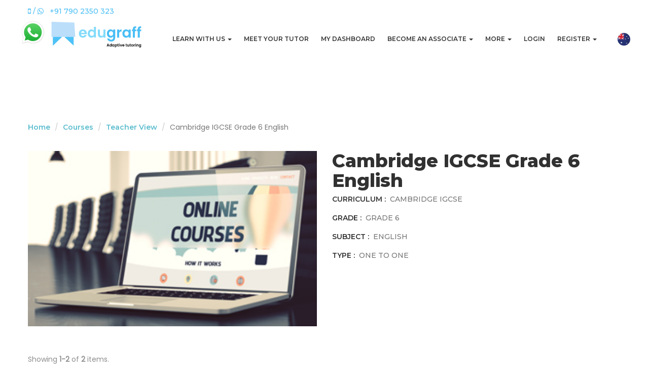

--- FILE ---
content_type: text/html; charset=UTF-8
request_url: https://edugraff.com/cambridge-igcse/grade-6-english?teacherID=NTJjNTE4OTM5MTg1NGM5M2U4YTBlMTMyNmU1NmMxNGY%3D
body_size: 36767
content:

<!DOCTYPE html>
<html lang="en-US">
<head>
<!-- Google Analytics -->
<script async src="https://www.googletagmanager.com/gtag/js?id=UA-142835350-1"></script>
<script>
window.dataLayer = window.dataLayer || [];
function gtag(){dataLayer.push(arguments);}
gtag('js', new Date());
gtag('config', 'UA-142835350-1');
</script>

<!-- Google tag (gtag.js) -->
<script async src="https://www.googletagmanager.com/gtag/js?id=G-NHHEJ3M1BZ"></script>
<script>
  window.dataLayer = window.dataLayer || [];
  function gtag(){dataLayer.push(arguments);}
  gtag('js', new Date());

  gtag('config', 'G-NHHEJ3M1BZ');
</script>
<!-- End Google Analytics --><!-- Google Tag Manager -->
<script>
(function(w,d,s,l,i){w[l]=w[l]||[];w[l].push({'gtm.start':
new Date().getTime(),event:'gtm.js'});var f=d.getElementsByTagName(s)[0],
j=d.createElement(s),dl=l!='dataLayer'?'&l='+l:'';j.async=true;j.src=
'https://www.googletagmanager.com/gtm.js?id='+i+dl;f.parentNode.insertBefore(j,f);
})(window,document,'script','dataLayer','GTM-M3DNXCS');
</script><!-- End Google Tag Manager -->	 
<meta charset="UTF-8" />
<meta http-equiv="X-UA-Compatible" content="IE=edge">
<meta name="viewport" content="width=device-width, initial-scale=1">
<meta name="csrf-param" content="_csrf">
<meta name="csrf-token" content="bmrR6wgniUwxEnSCItiBT_Cg98PgLMISKXqfhpI0de4NPafTUUjvdHwhOPJKtvhihtqxh4V4hlldOOfK2EM-gA==">
<title>Cambridge IGCSE Grade 6 English</title>
<meta name="robots" content="index,follow">
<meta name="og:title" content="Cambridge IGCSE Grade 6 English">
<meta name="og:type" content="website">
<meta name="og:url" content="https://edugraff.com/cambridge-igcse/grade-6-english?teacherID=NTJjNTE4OTM5MTg1NGM5M2U4YTBlMTMyNmU1NmMxNGY%3D">
<link href="https://edugraff.com/cambridge-igcse/grade-6-english" rel="canonical">
<link href="/assets/73b9d88d37721b169ea55fb723dcc526/css/bootstrap.css" rel="stylesheet">
<link href="/assets/fad835e7c4d52ea3e47e014a8257ad8c/css/star-rating.min.css" rel="stylesheet">
<link href="/assets/fad835e7c4d52ea3e47e014a8257ad8c/themes/krajee-svg/theme.min.css" rel="stylesheet">
<link href="/assets/6c08083669ef1f3edaa716650f1735ae/css/kv-widgets.min.css" rel="stylesheet">
<link href="/assets/4b29019ceca1ae3738387305b804d828/css/font-awesome.css" rel="stylesheet">
<link href="https://fonts.googleapis.com/css?family=Montserrat:300,400,500,600,700,800" rel="stylesheet">
<link href="https://fonts.googleapis.com/css?family=Poppins:300,400" rel="stylesheet">
<link href="/themes/cultura/css/material-design-iconic-font.min.css" rel="stylesheet">
<link href="/themes/cultura/css/slick.min.css" rel="stylesheet">
<link href="/themes/cultura/css/swiper.min.css" rel="stylesheet">
<link href="/themes/cultura/css/style.css" rel="stylesheet">
<link href="/themes/cultura/css/responsive.css" rel="stylesheet">
<link href="/themes/cultura/css/custom.css" rel="stylesheet">
<link href="/themes/cultura/css/blog.css" rel="stylesheet">
<link href="/themes/cultura/css/lh-slider.css" rel="stylesheet">
<link href="/themes/cultura/css/self-demo.css" rel="stylesheet">
<link href="/themes/cultura/css/progressbar.css" rel="stylesheet">
<link href="/themes/cultura/css/venobox.css" rel="stylesheet">
<link href="/themes/cultura/css/custom-animate.css" rel="stylesheet">
<script>window.rating_f1580512 = {"readonly":true,"showClear":false,"showCaption":true,"size":"sm","starCaptions":function(val){return 4+' Vote';},"language":"en","theme":"krajee-svg"};

window.rating_40135720 = {"readonly":true,"showClear":false,"showCaption":true,"size":"sm","starCaptions":function(val){return 19+' Vote';},"language":"en","theme":"krajee-svg"};
</script></head>
<body>
        <!-- Google Tag Manager (noscript) -->
<noscript>
<iframe src="https://www.googletagmanager.com/ns.html?id=GTM-M3DNXCS"
height="0" width="0" style="display:none;visibility:hidden"></iframe>
</noscript>
<!-- End Google Tag Manager (noscript) -->        <!-- Wrapper Start -->
		    <div class="wrapper">
				<!--  Content Starts -->
		     		 	
 	<!--  Header Starts -->
 		        <!-- Header Section Start -->
        <header class="main-header">
                <div class="container">
                    <div class="row">
                        <div class="col-xs-12">
                             <!-- Home address before header -->
                                <div class=" mr-auto float-left teacher-profile">
                                	<ul>
	                               		 	                               			<a href="tel:+91 790 2350 323" class="weight500 logo-blue"><i aria-hidden="true" class="fa fa-mobile"></i> / <i aria-hidden="true" class="fa fa-whatsapp"></i> &nbsp; +91 790 2350 323 </a>
	                               		 	                               	</ul>
                                </div>
                        </div>
                    </div>
                    <!-- /.row -->
                </div>
                <!-- /.container -->
            <div id="active-sticky" class="navgation-bar">
                <div class="container">
                    <div class="row">
                        <div class="col-xs-12 no-padding">
                        		

<div class="navbar-brand mr-auto float-left no-padding mp-5"><a href="https://wa.me/917902350323" target="_blank"><img alt="" src="/themes/cultura/img/socialIcons/whatsapp.png" width="50px" /></a></div>
								<div class="navbar-brand logo mr-auto float-left no-padding">
	                                   			<a href="/"><img src="/themes/cultura/img/logo.svg" alt="Cultura" /></a>
	                                		</div>
                                <!-- Static navbar -->
                                <nav class="mainmenu">
                                	<div class="navbar-header">
                                        <button type="button" class="navbar-toggle" data-toggle="collapse" data-target="#navbar">
                                            <span class="icon-bar"></span>
                                            <span class="icon-bar"></span>
                                            <span class="icon-bar"></span>
                                        </button>
                                    </div>
	                                 <div id="navbar" class="navbar-collapse collapse no-padding nav-hover  mob-ie-nav">
	                                		 <ul class="nav navbar-nav navbar-right">
	                                		 	<li><a href="/auth/user/login">Login</a></li>
	                                    		<li class="dropdown">
													<a class="dropdown-toggle" href="#" data-toggle="dropdown" aria-expanded="true">Register <span class="caret"></span></a>
	                                    			<ul id="" class="dropdown-menu">
														<li><a href="/auth/user/signup">Student</a></li>
														<li><a href="/auth/user/signup?flag=1">Teacher</a></li>
													</ul>
												</li>
		                                    	<li>
		                                    	<!-- <span>Choose another country &nbsp</span> -->
		                                    													<a class="margin-left" href="https://edugraff.com.au" title="Switch To Australia "><img src="/themes/cultura/img/australia.png" class="country-icon" /></a>														                                    	</li>
	                                    	</ul>
	                                		
                                    	<ul id="navbar" class="nav navbar-nav navbar-right nav"><li class="dropdown"><a class="dropdown-toggle" href="#" data-toggle="dropdown">Learn with us <span class="caret"></span></a><ul id="w1" class="dropdown-menu"><li><a class="dropdown-toggle" href="/subjects" tabindex="-1">Subjects</a></li>
<li><a class="dropdown-toggle" href="/course" tabindex="-1">Courses</a></li>
<li><a href="/resources" tabindex="-1">Resources</a></li>
<li><a href="/small-group-sessions" tabindex="-1">Small Group Sessions</a></li></ul></li>
<li><a class="dropdown-toggle" href="/meet-your-tutor">Meet Your Tutor</a></li>
<li><a href="/my-dashboard">My Dashboard</a></li>
<li class="dropdown"><a class="dropdown-toggle" href="#" data-toggle="dropdown">Become An Associate <span class="caret"></span></a><ul id="w2" class="dropdown-menu"><li><a class="dropdown-toggle" href="/become-a-tutor" tabindex="-1">Become a tutor</a></li>
<li><a href="/become-a-partner" tabindex="-1">Become a partner</a></li></ul></li>
<li class="dropdown"><a class="dropdown-toggle" href="#" data-toggle="dropdown">More <span class="caret"></span></a><ul id="w3" class="dropdown-menu"><li><a href="/how-edugraff-works" tabindex="-1">How it works</a></li>
<li><a class="dropdown-toggle" href="/price-enquiry" tabindex="-1">Pricing</a></li>
<li><a href="/faq" tabindex="-1">FAQ</a></li>
<li><a href="/why-whiteboard" tabindex="-1">Why Edugraff whiteboard</a></li>
<li><a class="dropdown-toggle" href="/contact" tabindex="-1">Contact us</a></li>
<li><a class="dropdown-toggle" href="/blog" tabindex="-1">Blogs</a></li></ul></li></ul>                                    </div>
                                    <!--/.nav-collapse -->
                                </nav>
                        </div>
                    </div>
                    <!-- /.row -->
                </div>
                <!-- /.container -->
            </div>
        </header>
        <!-- Header Section End -->	<!--  Header Ends -->
	
	<!--  Content Starts -->
	<div class="section-padding">
	 	<div id="w4">

</div>
<!-- Profile Section Start -->
<section class="profile-area white-bg">
   <div class="container">
   	 <nav aria-label="breadcrumb">
         <div class="row mb-20">
	<div class="col-md-6">
		<ol class="breadcrumb"><li><a href="/">Home</a></li>
<li><a href="/course">Courses</a></li>
<li><a href="/teacher/meenu-adlakha">Teacher View</a></li>
<li class="active">Cambridge IGCSE Grade 6 English</li>
</ol>	</div>
</div>      </nav>
      <div class="row">
         <div class="col-xs-12 col-sm-6 col-md-6 mobi-mb-30">
            <div class="profile-image mb-50 pt-15 text-center">
            								<img src="/themes/cultura/img/course/course.jpg" alt="Cambridge IGCSE Grade 6 English" class="course-image view-course-img"/>
		                       </div>
         </div>
         <div class="col-xs-12 col-sm-6 col-md-6">
            <div class="profile-info pt-15">
               <h1 class="text-capitalize">
                               Cambridge IGCSE Grade 6 English                               </h1>
               <div class="contact-info">
                  <ul>
                     <li>
                        <h5 class="text-capital"><span>Curriculum : <l class="teacher-profile-contact-info"> &nbsp;Cambridge IGCSE</l></span></h5>
                     </li>
                     <li>
                        <h5 class="text-capital"><span>Grade  :<l class="teacher-profile-contact-info"> &nbsp;Grade 6</l></span> </h5>
                     </li>
                     <li>
                        <h5 class="text-capital"><span>Subject :<l class="teacher-profile-contact-info"> &nbsp;English</l></span></h5>
                     </li>
                     <li>
                        <h5 class="text-capital"><span>Type :<l class="teacher-profile-contact-info"> &nbsp;One To One</l></span></h5>
                     </li>
                 	                  </ul>
               </div>
            </div>
         </div>
      </div>
       <div class ="row">
      <div class="col-xs-12 col-sm-6 col-md-12">
          	         </div>
      </div>
      <div class ="row">
      <div class="col-xs-12 col-sm-6 col-md-12">
          	         </div>
      </div>
      <div class ="row">
      <div class="col-xs-12 col-sm-6 col-md-12">
          	         </div>
      </div>
      <!-- /.row -->
 			    <div class="row">
                 	<div class="col-xs-12">
                        <div class="tab-content">
                            <div class="tab-pane fade in active" id="grid-view">
                            	<div class="row course-grid-list">
                					<div id="w0" class="list-view"><div class="summary col-sm-12">Showing <b>1-2</b> of <b>2</b> items.</div>
<div class="col-xs-12 col-sm-6 col-md-3 mb-50" data-key="350">   <div class="rt-member style2 white-bg grid-content card-body text-center">
	        						<a href="/teacher/meenu-adlakha?courseID=YTU5N2U1MDUwMmY1ZmY2OGUzZTI1YjkxMTQyMDVkNGE%3D"><img src="/themes/cultura/img/people/7.png"  class="img-102 img-shadow margin-left-right-auto teacher-image" /></a></h4>
		    		   	<h4 class="theme-color mb-5"><a href="/teacher/meenu-adlakha?courseID=YTU5N2U1MDUwMmY1ZmY2OGUzZTI1YjkxMTQyMDVkNGE%3D">Meenu Adlakha</a></h4>
	                              <p> Average Rating  </p><input type="text" id="1637" class="rating-loading" name="rating_211637" value="4.13" data-krajee-rating="rating_f1580512">	                     <p class="mb-30">I am a self-motivated ind...</p>
	         <div class="text-center">
	         	 <a class="btn btn-1" href="/teacher/meenu-adlakha?courseID=YTU5N2U1MDUwMmY1ZmY2OGUzZTI1YjkxMTQyMDVkNGE%3D">View Profile</a>            
	         </div>
	</div>

 

</div>
<div class="col-xs-12 col-sm-6 col-md-3 mb-50" data-key="733">   <div class="rt-member style2 white-bg grid-content card-body text-center">
	        						<a href="/teacher/parul-ailani?courseID=YTU5N2U1MDUwMmY1ZmY2OGUzZTI1YjkxMTQyMDVkNGE%3D"><img src="/themes/cultura/img/people/7.png"  class="img-102 img-shadow margin-left-right-auto teacher-image" /></a></h4>
		    		   	<h4 class="theme-color mb-5"><a href="/teacher/parul-ailani?courseID=YTU5N2U1MDUwMmY1ZmY2OGUzZTI1YjkxMTQyMDVkNGE%3D">Parul  Ailani</a></h4>
	                              <p> Average Rating  </p><input type="text" id="4259" class="rating-loading" name="rating_214259" value="4.05" data-krajee-rating="rating_40135720">	                     <p class="mb-30">I am a post graduate in E...</p>
	         <div class="text-center">
	         	 <a class="btn btn-1" href="/teacher/parul-ailani?courseID=YTU5N2U1MDUwMmY1ZmY2OGUzZTI1YjkxMTQyMDVkNGE%3D">View Profile</a>            
	         </div>
	</div>

 

</div>
</div>                				</div>
                			</div>
                		</div>
                	</div>
               </div>
   </div>
   <!-- /.container -->
</section>
<!-- Profile Section End -->


	</div>
	
	<!--  Wrong System Time Warning Starts -->
    	<div id="snackbar">Please correct your system time.</div>
    <!--  Wrong System Time Warning End -->
    
    <!--  Header Ends -->
            
    
    <!--  Footer Starts -->
    	   
        <!-- Footer Section Start -->
        <footer class="bg-color-5 footer">
            <div class="footer-widget-area pb-100">
                <div class="container">
                                	<div class="row">
											</div>
					                    <div class="row">
                     <!-- Logo and Address -->
                     

<p>&nbsp;</p>

<p><img alt="Edugraff Logo" src="[data-uri]" style="height: 101px; width: 300px;" />&nbsp; &nbsp; &nbsp;&nbsp;</p>

<div class="col-xs-12 col-sm-6 col-md-3 mobi-mb-50 tab-mb-50">
<div class="footer-widget address">
<ul>
	<li><span>Phone:</span><a href="tel:+91 790 2350 323" rel="noopener noreferrer">&nbsp;+91&nbsp;790 2350 323</a></li>
	<li><span>Email:</span><a href="mailto:info@edugraff.com" rel="noopener noreferrer" target="_blank">&nbsp;info@edugraff.com</a></li>
<br/>
<br/>
<div class="footer-widget links">
<li><span><a data-pjax="0" href="/online-igcse-tuition">Online IGCSE Tuition</a></span></li>
<li><span><a data-pjax="0" href="/icse-tuition-online">ICSE Tuition Online</a></span></li>
<li><span><a data-pjax="0" href="/cbse-online-training">CBSE Online Training</a></span></li>
<li><span><a data-pjax="0" href="/online-ib-tuition">Online IB Tuition</a></span></li>
</div>
</ul>
</div>
</div>
                        <!-- /.Widget end -->
                      
                        <div class="col-xs-12 col-sm-6 col-md-4 mobi-mb-50 tab-mb-50">
                            <div class="footer-widget links">
                                <div class="title mb-40">
                                    <h4 class="text-capitalize">User <span class="theme-color">Links</span></h4>
                                    <div class="horizontal-line">
                                        <hr class="top">
                                        <hr class="bottom">
                                    </div>
                                </div>
                                                                <ul class="pull-left">
                                    <li><a href="/about-us">About Us</a></li>
                                    <li><a href="/how-edugraff-works">How It Works</a></li>
                                    <li><a href="/subjects">Subjects</a></li>
                                    <li><a href="/course">Courses</a></li>
                                    <li><a href="/resources">Resources</a></li>
  									<li><a href="/payment-terms-and-refund-policy">Refund Policy</a></li>
  									  
	                                  <li><a href="/become-a-tutor">Become A Tutor</a></li>  
	                                  <li><a href="/become-a-partner">Become A Partner</a></li>
                                </ul>
                                <ul>
                                   
                                    <li><a href="/price-enquiry">Price Enquiry</a></li>
                                    <li><a href="/contact">Contact Us</a></li>
  									<li><a href="/faq">FAQs</a></li> 
  									<li><a href="/why-whiteboard">Why Edugraff Whiteboard</a></li> 
                                    <li><a href="/terms-and-conditions-of-access-or-use">Terms and Conditions</a></li>
  								 	<li><a href="/privacy-policy">Privacy Policy</a></li>
  								 	<li><a href="/small-group-sessions">Small Group Sessions</a></li>
  								 	<li><a href="/my-dashboard">My Dashboard</a></li>
                                </ul>
                                                            </div>
                        </div>
                        <!-- /.Widget end -->
                        
                      
		<div class="col-xs-12 col-sm-6 col-md-3 mobi-mb-50">
                            <div class="footer-widget recent-course ">
                                <div class="title mb-40">
                                    <h4 class="text-capitalize"><span class="theme-color"><a class="weight-normal" href="/blog" target="_blank" data-pjax="0">Blogs</a></span></h4>
                                    <div class="horizontal-line">
                                        <hr class="top">
                                        <hr class="bottom">
                                    </div>
                                </div>
                                <ul>
                                                                         <li>
                                        <div class="pull-left" href="#">
	                                        	                                        	<a href="/blog/57-conquering-exam-anxiety-student-guide"><img class="home-footer-blog-img" src="https://edugraff.com/themes/cultura/img/blog/blogPost/thumb_57.png" alt="Conquering Exam Anxiety: A Comprehensive Guide"></a>					   							
                                        </div>
                                        <div class="headline pl-15">
                                            <a href="#">
                                                <h5 class="mb-5 text-capitalize">
                                                 	<a href="/blog/57-conquering-exam-anxiety-student-guide">Conquering Exam Anxiety: A Com...</a>                                                </h5>
                                            </a>
                                        </div>
                                        </li>
                                                                         <li>
                                        <div class="pull-left" href="#">
	                                        	                                        	<a href="/blog/54-become-a-tutoring-partner-with-edugraff"><img class="home-footer-blog-img" src="https://edugraff.com/themes/cultura/img/blog/blogPost/thumb_54.jpg" alt="Become a tutoring partner with Edugraff"></a>					   							
                                        </div>
                                        <div class="headline pl-15">
                                            <a href="#">
                                                <h5 class="mb-5 text-capitalize">
                                                 	<a href="/blog/54-become-a-tutoring-partner-with-edugraff">Become a tutoring partner with...</a>                                                </h5>
                                            </a>
                                        </div>
                                        </li>
                                                                    </ul>
                            </div>
        </div>
                       
                                           <!-- /.Widget end -->
                       
                       

<div class="col-xs-12 col-sm-6 col-md-2">
<div class="footer-widget gallery">
<div class="title mb-40">
<h4 class="text-capitalize"><a class="weight-normal" data-pjax="0" target="_blank" href="/subjects">Subjects</a></h4>

<div class="horizontal-line">
<hr class="top" />
<hr class="bottom" /></div>
</div>

<ul>
	<li><a class="venobox overlay overlay-2" data-gall="FGallery" data-pjax="0" href="/subject/maths"><img alt="Gallery Image" class="img-60" src="/themes/cultura/img/course/subjects/mathematics.jpg" /></a></li>
	<li><a class="venobox overlay overlay-2" data-gall="FGallery" data-pjax="0" href="/subject/science"><img alt="Gallery Image" class="img-60" src="/themes/cultura/img/course/subjects/science.jpg" /></a></li>
	<li><a class="venobox overlay overlay-2" data-gall="FGallery" data-pjax="0" href="/subject/physics"><img alt="Gallery Image" class="img-60" src="/themes/cultura/img/course/subjects/physics.jpg" /></a></li>
	<li><a class="venobox overlay overlay-2" data-gall="FGallery" data-pjax="0" href="/subject/chemistry"><img alt="Gallery Image" class="img-60" src="/themes/cultura/img/course/subjects/chemistry.jpg" /></a></li>
	<li><a class="venobox overlay overlay-2" data-gall="FGallery" data-pjax="0" href="/subject/computer-science"><img alt="Gallery Image" class="img-60" src="/themes/cultura/img/course/subjects/ComputerScience_IND.jpg" /></a></li>
	<li><a class="venobox overlay overlay-2" data-gall="FGallery" data-pjax="0" href="/subject/accounting"><img alt="Gallery Image" class="img-60" src="/themes/cultura/img/course/subjects/Accounting_IND.jpg" /></a></li>
	<li><a class="venobox overlay overlay-2" data-gall="FGallery" data-pjax="0" href="/subject/biology"><img alt="Gallery Image" class="img-60" src="/themes/cultura/img/course/subjects/Biology_IND.jpg" /></a></li>
	<li><a class="venobox overlay overlay-2" data-gall="FGallery" data-pjax="0" href="/subject/english"><img alt="Gallery Image" class="img-60" src="/themes/cultura/img/course/subjects/English_IND.jpg" /></a></li>
</ul>
</div>
</div>
                        <!-- /.Widget end -->
                        
                    </div>
                    
                    <div>
						
														<span>Choose another country &nbsp</span>
							<a class="btn btn-1" href="https://edugraff.com.au">Australia</a>											</div>
                    <!-- /.row -->
                </div>
                <!-- /.container -->
            </div>
            <!-- /.Widget Area End -->
            <div class="divide">
                <div class="container">
                    <hr class="line" />
                </div>
            </div>
            <!-- /.Divede Line -->
            <div class="copyright">
                <div class="container">
                  <div class="row">
                    <div class="col-xs-12 col-sm-8 col-md-11 col-text-center">
                        <div class="col-xs-12 col-sm-6">
                            <div class="left">
                                <p>Copyright &copy; 2026 <a href="#">Edugraff</a>.</p>
                            </div>
                        </div>
                       		<!-- Place any social media link here -->
                      		    
 
    
<div class="col-xs-12 col-sm-6"><div class="social-icon text-right"><a href="https://www.facebook.com/Edugraff.tutoring/" target="_blank"><img src="/themes/cultura/img/socialIcons/facebook.png" width="40px" alt=""></a><a href="https://www.instagram.com/edugraff.live_tutoring/" target="_blank"><img src="/themes/cultura/img/socialIcons/instagram.png" width="40px" alt=""></a><a href="https://www.linkedin.com/company/edugraff-live-tutoring" target="_blank"><img src="/themes/cultura/img/socialIcons/linkedin.png" width="40px" alt=""></a><a href="https://in.pinterest.com/edugraffindia/" target="_blank"><img src="/themes/cultura/img/socialIcons/pinterest.png" width="40px" alt=""></a><a href="https://www.youtube.com/channel/UCbgt3JP9BV6rdtGZZzekI3Q" target="_blank"><img src="/themes/cultura/img/socialIcons/youtube.png" width="40px" alt=""></a></div></div>                        </div>
                    </div> 
                </div>
            </div>
        </footer>
        <!-- Footer Section End -->    <!--  Footer Ends -->
    
		     	
		     	<!--  Content Ends -->
			</div>
		<!-- Wrapper End -->
	<script src="/assets/44629d8077537eb1a686538fae8f318f/jquery.js"></script>
<script src="/assets/982ed62fdbe206895db137c34b466e75/yii.js"></script>
<script src="/assets/fad835e7c4d52ea3e47e014a8257ad8c/js/star-rating.min.js"></script>
<script src="/assets/fad835e7c4d52ea3e47e014a8257ad8c/themes/krajee-svg/theme.min.js"></script>
<script src="/assets/6c08083669ef1f3edaa716650f1735ae/js/kv-widgets.min.js"></script>
<script src="/assets/73b9d88d37721b169ea55fb723dcc526/js/bootstrap.js"></script>
<script src="/assets/aac37a4e075e892bb19c843d6877870e/jquery.inputmask.bundle.js"></script>
<script src="/themes/cultura/js/isotope.pkgd.min.js"></script>
<script src="/themes/cultura/js/swiper.min.js"></script>
<script src="/themes/cultura/js/slick.min.js"></script>
<script src="/themes/cultura/js/plugins.js"></script>
<script src="/themes/cultura/js/main.js"></script>
<script src="/themes/cultura/js/moment.min.js"></script>
<script src="/themes/cultura/js/moment-timezone-with-data.js"></script>
<script src="/themes/cultura/js/custom.js"></script>
<script src="https://cdnjs.cloudflare.com/ajax/libs/waypoints/4.0.1/jquery.waypoints.js"></script>
<script src="/themes/cultura/js/modernizr-2.8.3.min.js"></script>
<script src="/themes/cultura/js/progressbar.js"></script>
<script src="/themes/cultura/js/home.js"></script>
<script>jQuery(function ($) {
if (jQuery('#1637').data('rating')) { jQuery('#1637').rating('destroy'); }
jQuery('#1637').rating(rating_f1580512);

if (jQuery('#4259').data('rating')) { jQuery('#4259').rating('destroy'); }
jQuery('#4259').rating(rating_40135720);


		$(document).ready(function() {
		  	var Tawk_API=Tawk_API||{}, Tawk_LoadStart=new Date();
			(function(){
			var s1=document.createElement('script'),s0=document.getElementsByTagName('script')[0];
			s1.async=true;
			s1.src='https://embed.tawk.to/5c47ec7151410568a107e786/default';
			s1.charset='UTF-8';
			s1.setAttribute('crossorigin','*');
			s0.parentNode.insertBefore(s1,s0);
})();
		});
	

		$(document).ready(function(){
			var serverTime = "" + 1768848686;
			var clientTime = Date.now()/1000;
				
			if (Math.abs(serverTime - clientTime) > 180){
				var  systemTimeWarning = document.getElementById("snackbar");
			    systemTimeWarning.className = "show";
			    setTimeout(function(){ 
						systemTimeWarning.className = systemTimeWarning.className.replace("show", ""); 
				}, 5000); 
			}
		});


				/* $(document).ajaxStart(function(e) {
				
  					jQuery('body').addClass('ajax-loading');
				});
				$(document).ajaxComplete(function() {
  					jQuery('body').removeClass('ajax-loading');
				}); */
				
				
			
		;
});</script>	</body>
</html>


--- FILE ---
content_type: text/css
request_url: https://edugraff.com/themes/cultura/css/style.css
body_size: 13866
content:
/*==========================================================
    Template Name: Cultura - Education HTML Template
    Created By: RegalTheme
    Envato Profile: https://themeforest.net/user/regaltheme
    Website: http://regaltheme.com
    Description: Cultura is Fully Responsive Education HTML Template with awesome features.
    Version: v1.1
    Support: http://regaltheme.com/support
============================================================*/

/*===========================================================
    CSS INDEX
    ===================
	
	[ 1. General Code ]
	[ 2. Typography ]
	[ 3. Global Classes ]
	[ 4. Home Version's ]
	[ 5. Pages ]
	[ 6. ScrollUp ]
==============================================================*/

/* 
[ 1. General Code ]
================ */
body{
	font-family: 'Poppins';
    font-size: 14px;
    line-height: 24px;
    font-weight: 400;
    color: #8d8d8d;
    background-color: #ffffff;
    overflow-x: hidden;
    -webkit-text-size-adjust: 100%;
    -webkit-overflow-scrolling: touch;
    -webkit-font-smoothing: antialiased;
}

html {
    font-family: 'Poppins';
}

html,
body {
    width: 100%;
    height: 100%;
}

::-moz-selection {
    background: #13babb;
    text-shadow: none;
	color:#fff;
}
::selection {
    background: #13babb;
    text-shadow: none;
	color:#fff;
}
.browserupgrade {
    margin: 0.2em 0;
    background: #ccc;
    color: #000;
    padding: 0.2em 0;
}

img {
	max-width:100%;
}
.fix {
	overflow:hidden;
}

hr.line {
  background: #9a9a9a none repeat scroll 0 0;
  border: 0 none;
  height: 2px;
  margin: 11px 0 0;
  width: 96px;
}
.col-text-center{
	float: none !important;
	margin-left: auto !important;
	margin-right: auto !important;
}
.clear{
	clear:both
}

/* Link style
============== */
a {
    color: #ffffff;
	font-family: 'Montserrat';
    font-weight: 600;
    text-transform: capitalize;
	line-height: 1;
}
a,a > * {
    outline: none;
    cursor: pointer;
    text-decoration: none;
}
a:focus,
a:hover {
    color: #169eb7;
    outline: none;
    text-decoration: none;
}

/* Transition
=============== */
h3,
h4,
h5,
a,
.navbar a,
.form-control {
    -webkit-transition: all 0.3s ease;
    -o-transition: all 0.3s ease;
    transition: all 0.3s ease; 
}

/* 
[ 2. Typography ]
==========================*/
p{
	font-family: 'Poppins';
	color: #8d8d8d;
	font-size: 14px;
	line-height: 24px;
	font-weight: 400;
	margin: 0;
}
h1, h2, h3, h4, h5, h6{
	font-family: 'Montserrat';
    font-weight: 600;
    color: #585858;
    margin: 0 0 10px;
	text-transform:uppercase;
}
h1 {
    font-size: 36px;
	font-weight: 700;
	color: #ffffff;
}
h2 {
    font-size: 30px;
	color: #212323;
	font-weight: 800;
}
h3 {
    font-size: 22px;
	color: #5b5b5b;
}
h4 {
    font-size: 18px;
	color: #6b6b6b;
	font-weight: 500;
}
h5 {
    font-size: 16px;
	color: #ffffff;
}
h6 {
    font-size: 12px;
	color: #979797;
}

/* 
[ 3. Global Classes ]
====================================== */
.no-margin {
    margin: 0;
}
.no-gutter > [class*='col-'] {
    padding-right: 0;
    padding-left: 0;
}
.no-padding {
    padding: 0;
}
.section-padding {
    padding: 120px 0;
}
.section-pt {
    padding-top: 120px;
}
.section-pb {
    padding-bottom: 120px;
}
.white-color{
	color: #ffffff;
}
.theme-color{
	color: #169eb7;
}
.l-height{
	line-height: 1;
}
.mr-auto{
	margin-right: auto;
}
.justify-end {
    -ms-flex-pack: end;
    -webkit-box-pack: end;
            justify-content: flex-end;
}
.d-flex {
	display: -ms-flexbox;
    display: -webkit-box;
    display: flex;
}
.d-inblock {
    display: inline-block;
}

/* Percentage
--------------*/
.percent-20{
	width: 20%;
}
.percent-25{
	width: 25%;
}
.percent-33{
	width: 33.333%;
}
.percent-50{
	width: 50%;
}
.percent-66{
	width: 66.666%;
}
.percent-100{
	width: 100%;
}
.height-100{
	height: 100%;
}
.footer_content-h3{
	color: #212323 !important;
	text-transform: capitalize;
	
}
.footer-content-h2{
	text-transform: capitalize;
	color: #212323;
	text-align: center;
	font-size: 25px;
}

/* Screen Support */
@media screen and (max-width: 767px) {
	.percent-20,
	.percent-25,
	.percent-33,
	.percent-50,
	.percent-66{
		width: 100%;
	}
	
	p > br{
		display: none;
	}
	.section-padding {
	  padding: 80px 0;
	}
	.section-pt {
		padding-top: 80px;
	}
	.section-pb {
		padding-bottom: 80px;
	}
	.how-it-video{
		height :200px !important;
	}
	.slider-caption h1 {
	    font-size: 15px!important;
	}
	.slider-caption h2 {
	    font-size: 15px!important;
	}
	.slider-caption h3 {
	    font-size: 15px!important;
	}
	.slider-caption h4 {
	    font-size: 15px!important;
	}
	.slider-caption h5 {
	    font-size: 15px!important;
	}
	.swiper-slide-active h1.rt-effect-height {
		height: 35px!important;
	}
	.swiper-slide-active h2.rt-effect-height {
		height: 56px!important;
	}
	.swiper-slide-active h3.rt-effect-height {
		height: 35px!important;
	}
	.swiper-slide-active h4.rt-effect-height {
		height: 35px!important;
	}
	.swiper-slide-active h5.rt-effect-height {
		height: 35px!important;
	}
	.slider-caption p {
    	font-size: 12px!important;
    	line-height: 16px!important;
	}
}

/*margin top
-------------*/
.mt-40{
	margin-top: 40px;
}

/* Screen Support */
@media screen and (max-width: 767px) {
	
}

/*margin bottom
----------------*/
.mb-3{
	margin-bottom: 3px;
}
.mb-5{
	margin-bottom: 5px;
}
.mb-10{
	margin-bottom: 10px !important;
}
.mb-15{
	margin-bottom: 15px !important;
}
.mb-20{
	margin-bottom: 20px !important;
}
.mb-25{
	margin-bottom: 25px;
}
.mb-30{
	margin-bottom: 30px;
}
.mb-35{
	margin-bottom: 35px;
}
.mb-40{
	margin-bottom: 40px;
}
.mb-45{
	margin-bottom: 45px;
}
.mb-50{
	margin-bottom: 50px;
}
.mb-60{
	margin-bottom: 60px;
}
.mb-70{
	margin-bottom: 70px;
}
.mb-75{
	margin-bottom: 75px;
}

/* Screen Support */
@media screen and (max-width: 767px) {
	.mb-40 {
		margin-bottom: 20px;
	}
	.mb-50{
		margin-bottom: 30px;
	}
	.mb-60{
		margin-bottom: 40px;
	}
	.mb-75,
	.mb-70{
		margin-bottom: 50px;
	}
}

/*margin left
--------------*/


/* Screen Support */
@media screen and (max-width: 767px) {
	
}
/*margin right
--------------*/
.mr-20{
	margin-right: 20px;
}
/* Screen Support */
@media screen and (max-width: 767px) {	
	
}

/*margin left right
--------------*/
.mlr-40{
	margin-left: 40px;
	margin-right: 40px;
}
/* Screen Support */
@media screen and (max-width: 767px) {	
	
}

/*padding-top
--------------*/
.pt-5{
	padding-top: 5px;
}
.pt-10{
	padding-top: 10px;
}
.pt-15{
	padding-top: 15px;
}
.pt-20{
	padding-top: 20px;
}
.pt-30{
	padding-top: 30px;
}
.pt-40{
	padding-top: 40px;
}
.pt-60{
	padding-top: 60px;
}
.pt-70 {
    padding-top: 70px;
}
.pt-80{
	padding-top: 80px;
}
/* Screen Support */
@media screen and (max-width: 767px) {
	.pt-60,
	.pt-70,
	.pt-80,
	.pt-85{
	  padding-top: 40px;
	}
}

/*padding-bottom
------------------*/
.pb-80{
	padding-bottom: 80px;
}
.pb-100{
	padding-bottom: 100px;
}
.pb-120{
	padding-bottom: 120px;
}

/* Screen Support */
@media screen and (max-width: 767px) {
	.pb-100,
	.pb-120{
		padding-bottom: 80px;
	}
	.pb-80{
		padding-bottom: 50px;
	}
}

/*padding top bottom
---------------------*/
.ptb-15{
	padding-top: 15px;
	padding-bottom: 15px;
}
.ptb-20{
	padding-top: 20px;
	padding-bottom: 20px;
}
.ptb-30{
	padding-top: 30px;
	padding-bottom: 30px;
}
.ptb-60{
	padding-top: 60px;
	padding-bottom: 60px;
}
.ptb-70{
	padding-top: 70px;
	padding-bottom: 70px;
}
.ptb-80{
	padding-top: 80px;
	padding-bottom: 80px;
}
.ptb-150{
	padding-top: 150px;
	padding-bottom: 150px;
}
.ptb-100{
	padding-top: 100px;
	padding-bottom: 100px;
}
.ptb-110{
	padding-top: 110px;
	padding-bottom: 110px;
}

/* Screen Support */
@media screen and (max-width: 767px) {
	
	.ptb-150{
		padding-top: 110px;
		padding-bottom: 110px;
	}
	.ptb-60{
		padding-top: 30px;
		padding-bottom: 30px;
	}
	.ptb-100,
	.ptb-110,
	.ptb-85{
		padding-top: 80px;
		padding-bottom: 80px;
	}
}

/* Padding left
-------------------- */
.pl-15{
	padding-left: 15px;
}
.pl-45{
	padding-left: 45px;
}

/* Screen Support */
@media screen and (max-width: 767px) {
	
}

/* Padding right
-------------------- */
.pr-15{
	padding-right: 15px;
}
.pr-40{
	padding-right: 40px;
}
.pr-70{
	padding-right: 70px;
}
/* Screen Support */
@media screen and (max-width: 767px) {
	.pr-70{
		padding-right: 0px;
	}
}

/* Padding left right
-------------------- */
.plr-20{
	padding-left: 20px;
	padding-right: 20px;
}
.plr-25{
	padding-left: 25px;
	padding-right: 25px;
}
.plr-30{
	padding-left: 30px;
	padding-right: 30px;
}
.plr-35{
	padding-left: 35px;
	padding-right: 35px;
}
/* Screen Support */
@media screen and (max-width: 767px) {
	.plr-20 {
	  padding-left: 0px;
	  padding-right: 0px;
	}
	.plr-35 {
	  padding-left: 15px;
	  padding-right: 15px;
	}
	.plr-40{
		padding-left: 10px;
		padding-right: 10px;
	}
}

.font-50{
	font-size: 50px;
}
.font-60{
	font-size: 60px;
}
.font-70{
	font-size: 70px;
	line-height: 1;
}
/*font size in screen support
-----------------------------------*/
@media screen and (max-width: 767px) {

    .font-30 {
        font-size: 25px
    }
    h1,
    .font-70,
    .font-50,
    .font-35,
    .font-42,
    .font-90,
    .font-40 {
        font-size: 30px
    }
}

/* background color 
===============================*/

.white-bg {
	background: #ffffff none repeat scroll 0 0;
}
.dark-bg {
	background: #222222 none repeat scroll 0 0;
}
.light-bg {
	background: #f7f7f7 none repeat scroll 0 0;
}
.theme-bg {
	background: #169eb7 none repeat scroll 0 0;
}
.bg-color-1 {
	background: #ffb606 none repeat scroll 0 0;
}
.bg-color-2 {
	background: #f8f8f8 none repeat scroll 0 0;
}
.bg-color-3 {
	background: #fafafa none repeat scroll 0 0;
}
.bg-color-4 {
	background: #f6f6f6 none repeat scroll 0 0;
}
.bg-color-5 {
	background: #1b1b1b none repeat scroll 0 0;
}

/* background image 
==================================*/
.bg-img-1{
	background-image: url("../img/bg/1.jpg") ;
}
.bg-img-2{
	background-image: url("../img/bg/2.jpg") ;
}
.bg-img-3{
	background-image: url("../img/bg/3.jpg") ;
}
.bg-img-4{
	background-image: url("../img/bg/4.jpg") ;
}
.bg-img-5{
	background-image: url("../img/bg/5.jpg") ;
}
.bg-img-7{
	background-image: url("../img/bg/7.jpg") ;
	background-position: 0px 1339.84px;
}

/* background gradient 
===================================*/
.gradient-1{
   background: -webkit-gradient( linear, left top, left bottom, color-stop(50%, #ffffff), color-stop(50%, #1b1b1b));
   background: linear-gradient( #ffffff 50%, #1b1b1b 50%);
   background: -webkit-linear-gradient( #ffffff 50%, #1b1b1b 50%);
   background: -o-linear-gradient( #ffffff 50%, #1b1b1b 50%);
   background: -moz-linear-gradient( #ffffff 50%, #1b1b1b 50%);
}
.gradient-2{
   background: -webkit-gradient( linear, left top, left bottom, color-stop(50%, transparent), color-stop(50%, #1b1b1b));
   background: linear-gradient( transparent 50%, #1b1b1b 50%);
   background: -webkit-linear-gradient( transparent 50%, #1b1b1b 50%);
   background: -o-linear-gradient( transparent 50%, #1b1b1b 50%);
   background: -moz-linear-gradient( transparent 50%, #1b1b1b 50%);
}

/* background overlay 
===================================*/
.overlay{
	position:relative;
}
.overlay:before{
	position:absolute;
	top:0;
	left:0;
	width:100%;
	height:100%;
	content:"";
	background:rgba(0,0,0,.80);
}
.overlay .container{
	position:relative;
	z-index:2;
}

/* dark overlay 
================================*/

.overlay.dark-1:before {
    background-color: rgba(38,38,38,.80);
}
.overlay.dark-2:before {
    background-color: rgba(0,0,0,.30);
}
.overlay.dark-3:before {
    background-color: rgba(0,0,0,.70);
}
.overlay.dark-4:before {
    background-color: rgba(0,0,0,.40);
}
.overlay.dark-5:before {
    background-color: rgba(27,27,27,.80);
}
.overlay.dark-6:before {
    background-color: rgba(27,27,27,.30);
}

/* light overlay 
================================*/
.overlay.light-1:before {
    /* background-color: rgba(255,255,255,.); */
}

/* others color overlay 
=================================*/

.overlay-1:before {
    background-color: rgba(22,158,183,.85);
}
.overlay-2:before {
    background-color: rgba(21,189,190,.80);
}

/*Verticle Aligne Middle 
--------------------------*/
.d-table {
    display: table;
    width: 100%;
	height: 100%;
}
.d-table-cell {
    display: table-cell;
    vertical-align: middle;
}
.v-align {
	-webkit-box-align: center;
	    -ms-flex-align: center;
	        align-items: center;
	display: -webkit-box;
	display: -ms-flexbox;
	display: flex;
	-webkit-box-orient: horizontal;
	-webkit-box-direction: normal;
	    -ms-flex-direction: row;
	        flex-direction: row;
	-webkit-box-pack: center;
	    -ms-flex-pack: center;
	        justify-content: center;
}
.row-eq-height {
	display: -webkit-box;
	display: -ms-flexbox;
	display: flex;
}
.align-container {
  -moz-box-align: center;
  -moz-box-pack: center;
  -webkit-box-align: center;
      -ms-flex-align: center;
          align-items: center;
  display: -webkit-box;
  display: -ms-flexbox;
  display: flex;
  height: 100%;
  -webkit-box-pack: center;
      -ms-flex-pack: center;
          justify-content: center;
  width: 100%;
}

/* Default Button Style
------------------------ */

.btn {
	background-color: #169eb7;
	border: 0 none;
	border-radius: 5px;
	font-size: 14px;
	line-height: 48px;
	padding: 0 48px;
	-webkit-transition: all 0.3s ease 0s;
	-o-transition: all 0.3s ease 0s;
	transition: all 0.3s ease 0s;
	color: #ffffff;
	font-weight: 600;
	text-transform:uppercase;
	border: 1px solid transparent;
}
.lg-btn {
	padding: 0 50px;
}
.btn:hover{
    background-color: transparent;
	color: #169eb7;
	border-color: #169eb7;
}
.btn.active, 
.btn:active {
    -webkit-box-shadow: 0 5px 11px 0 rgba(0, 0, 0, 0.18), 0 4px 15px 0 rgba(0, 0, 0, 0.15);
            box-shadow: 0 5px 11px 0 rgba(0, 0, 0, 0.18), 0 4px 15px 0 rgba(0, 0, 0, 0.15);
}

.btn.white,
.btn.white:hover,
.btn.white:focus {
    color: #ffffff;
}
.btn i.material-icons {
    font-size: 20px;
}

.btn:hover {
    color: #169eb7;
	border-color: #169eb7;
}
.btn:focus,
button:focus {
    outline: none !important;
}
.btn.btn-1 {
  border: 1px solid #d7d7d7;
  background-color: transparent;
  font-size: 12px;
  color: #9e9e9e;
  line-height: 30px;
  padding: 0 20px;
  border-radius: 0;
  font-weight: 400;
}
.btn.btn-1:hover {
  background: #169eb7;
  border-color: #169eb7;
  color: #ffffff;
}
.btn.black {
  background-color: #222222;
}
.btn.black:hover {
  border-color: #222;
  background-color: transparent;
  color: #fff;
}

/*Screen Support
--------------------*/
@media screen and (max-width: 767px) {
    
}

/* Customize Form style
======================== */
.form-control {
    border-radius: 0;
}
.input-field {
    margin-top: 45px;
}
.input-field label {
    color: #999;
    top: 0;
    left: 0;
    font-size: 14px;
    line-height: 16px;
    font-weight: 400;
    margin: 0;
}
.input-field label.active {
    font-size: 12px;
}

/*Flat Icon Setup
==========================*/
i[class^="flaticon-"] {
    line-height: 50px;
    display: inline-block;
}
i[class^="flaticon-"]:before {
    font-size: 45px;
    margin-left: 0;
}

/* CSS Customization
============================== */
ul, ul li {
  list-style: outside none none;
  margin: 0;
  padding: 0;
}
nav {
    background-color: transparent;
}
nav ul,
nav ul li {
    float: none;
}
nav ul li:hover, 
nav ul li.active {
    background-color: transparent;
}
nav ul a {
    font-size: inherit;
}

@media only screen and (min-width: 1200px){
  .container {
    width: 1200px;
  }
}
@media only screen and (max-width: 749px) {
    .container {
        width: 100%; 
    }
}
@media only screen and (max-width: 601px) {
    .container {
         width: 90%; 
    }
}
.container .row,
.container-fluid .row {
    margin-bottom: 0;
}

.container .row {
    margin-right: -15px;
    margin-left: -15px;
}

.row .col {
    padding-right: 15px;
    padding-left: 15px;
}
sub {
  bottom: 0;
}
.nav.nav-tabs li a {
  border: 1px solid #ededed;
  border-radius: 0;
  margin: 0;
  padding: 0;
  text-align: center;
}

/* Section Title
----------------- */

.text-center .section-title hr.line {
  margin: 11px auto 0;
}

/* Horizontal Line 
-------------------*/
.horizontal-line hr {
    border-bottom: 1px solid #6d6d6d;
    border-top: 0 none;
    margin: 0;
}
.horizontal-line .top {
    margin-bottom: 2px;
    width: 68px;
}
.horizontal-line .bottom {
    width: 35px;
}

/* Social Icons
----------------------*/
.social-icon li {
    float: left;
}
.social-icon li a {
    display: block;
    font-size: 16px;
    height: 30px;
    line-height: 31px;
    margin: 0 1px;
    padding: 0 10px;
    position: relative;
    text-align: center;
    width: 30px;
    z-index: 2;
}

/* Style One */
.social-icon.style1 li a::after {
    background: #169eb7 none repeat scroll 0 0;
    border-radius: 50%;
    content: "";
    height: 100%;
    left: 0;
    opacity: 0;
    position: absolute;
    top: 0;
    -webkit-transform: scale(1.3);
        -ms-transform: scale(1.3);
            transform: scale(1.3);
    -webkit-transition: all 0.4s ease 0s;
    -o-transition: all 0.4s ease 0s;
    transition: all 0.4s ease 0s;
    width: 100%;
    z-index: -1;
}
.social-icon.style1 li a:hover::after {
    opacity: 1;
    -webkit-transform: scale(1);
        -ms-transform: scale(1);
            transform: scale(1);
}
.social-icon.style1 li a {
    color: #545454;
    margin: 0 2px;
    padding: 0px;
}
.social-icon.style1 li a:hover {
    color: #ffffff;
}

/* Custom Input 
----------------------*/
select {
	-moz-appearance: none;
	-webkit-appearance: none;
}
option {
    padding: 5px 15px;
}
input::-moz-placeholder,
textarea::-moz-placeholder{
	opacity:1;
}
input::-webkit-input-placeholder,
textarea::-webkit-input-placeholder{
	opacity:1;
}
input::-ms-input-placeholder,
textarea::-ms-input-placeholder{
	opacity:1;
}
select:focus,
input:focus,
textarea:focus {
	outline: 0px;
}
form label {
	font-weight: 500;
	color: #169eb7;
}
.custom-select {
	position: relative;
}
.custom-input input,
.custom-input textarea,
.custom-input select {
    border: 1px solid #ededed;
    color: #bbbbbb;
    font-family: "Montserrat";
    font-size: 12px;
    line-height: 35px;
    margin-bottom: 15px;
    padding: 0 15px;
    width: 100%;
}
.custom-input button.btn {
  background-color: #169eb7;
  border-radius: 0;
  font-family: "Montserrat";
  font-size: 12px;
  font-weight: 400;
  line-height: 35px;
  width: 100%;
}
.custom-input button.btn:hover {
  background-color: transparent;
}

/* Sticky Sticky
-----------------*/
header .active-sticky.is-sticky {
    -webkit-animation: 300ms ease-in-out 0s normal none 1 running fadeInDown;
            animation: 300ms ease-in-out 0s normal none 1 running fadeInDown;
    background: #ffffff;
    left: 0;
    position: fixed;
    top: 0;
    width: 100%;
    z-index: 9999;
    -webkit-box-shadow: 0 1px 4px rgba(2, 3, 3, 0.15);
            box-shadow: 0 1px 4px rgba(2, 3, 3, 0.15);
}
header  .active-sticky.is-sticky .logo img {
	-webkit-filter: brightness(1) invert(.8);
	        filter: brightness(1) invert(.8);
}
header .active-sticky.is-sticky .logo > a {
	width: 73px;
}

/* Sticky Sticky
-----------------*/
.navgation-bar.is-sticky {
    left: 0;
    position: fixed;
    top: 0;
    width: 100%;
    z-index: 9999;
	line-height: 80px;
    -webkit-box-shadow: 0 1px 4px rgba(2, 3, 3, 0.15);
            box-shadow: 0 1px 4px rgba(2, 3, 3, 0.15);
}
.navgation-bar.is-sticky .logo{
	width: 180px;
}
.navgation-bar .logo{
	width: 200px;
}
.search-toggle,
.navgation-bar .logo{
	-webkit-transition: all .3s ease 0s;
	-o-transition: all .3s ease 0s;
	transition: all .3s ease 0s;
}
/*Screen Support
--------------------*/
@media screen and (max-width: 767px) {
	.navgation-bar.is-sticky .logo,
	.navgation-bar .logo {
	  width: 150px;
	}
	.navgation-bar.is-sticky {
		line-height: 70px;
	}
}

/* Main Menu
-------------------- */
.navgation-bar {
  background: #fff none repeat scroll 0 0;
  line-height: 85px;
/* position: absolute; */
  width: 100%;
  z-index: 2;
}
.mainmenu li {
    float: left;
    margin: 0 10px;
	position: relative;
}
.mainmenu li a {
	font-size: 12px;
    display: block;
    line-height: inherit;
    padding: 0 2px;
    position: relative;
	color: #333333;
	text-transform: uppercase;
}
.navbar-nav > li:hover > a,
.navbar-nav li li:hover a,
.mainmenu li a.active {
    color: #169eb7;
}
.dropdown-menu > li > a.active{
  background-color: #f5f5f5;
  padding-left: 25px;
}
.dropdown-menu li.dropdown-submenu:hover > ul li a.active {
  color: #169eb7;
  padding-left: 25px;
}
/*Screen Support
--------------------*/
@media screen and (max-width: 767px) {
	.navgation-bar .d-flex{
		position: relative;
	}
	.navgation-bar .navbar-toggle {
	  margin-right: 30px;
	}
}

/* Dropdown Menu */
.dropdown-menu {
    border: 0 none;
    border-radius: 0;
    float: none;
    padding: 0;
	min-width: 190px; 
}
.dropdown-menu > li {
    float: none;
    margin: 0;
}
.dropdown-menu > li a {
    border-bottom: 1px solid #efefef;
    line-height: 40px;
    padding: 0 5px 0 20px;
	font-weight: 500;
}
.dropdown-menu > li > a:focus{
	background-color: transparent;
}
.dropdown-menu > li:hover a {
    padding-left: 25px;
}
.mainmenu li a i {
  font-size: 16px;
  padding-left: 3px;
  position: relative;
  top: 1px;
}

/* Sub Dropdown Menu */
.mainmenu li.dropdown-submenu a i {
    line-height: 40px;
    position: absolute;
    right: 10px;
    top: 0;
}
.dropdown-submenu > ul {
    background: #ffffff none repeat scroll 0 0;
    border-left: 1px solid #efefef;
    left: 105%;
    position: absolute;
    top: 0;
    width: 160px;
	visibility: hidden;
	opacity: 0;
	-webkit-transition: all 0.2s ease 0s;
	-o-transition: all 0.2s ease 0s;
	transition: all 0.2s ease 0s;
}
@media (min-width: 768px) and (max-width: 2400px) {
	.dropdown-submenu > ul {
		display: block!important;
	}
}
.dropdown-menu li:hover.dropdown-submenu > ul {
    left: 100%;
	visibility: visible;
	opacity: 1;
}
.dropdown-submenu > ul li {
    float: none;
    margin: 0;
}
.dropdown-menu li.dropdown-submenu:hover > ul li a {
    color: #333333;
    padding-left: 20px;
}
.dropdown-menu li.dropdown-submenu > ul li:hover a {
    color: #169eb7;
    padding-left: 25px;
	background-color: #f5f5f5;
}

/* Mega Menu */
.navbar-nav.dropdown,
.mainmenu .mega-menu {
    position: inherit;
}
.mega-wrap {
    background-color: #fff;
    border-bottom: 4px solid #169eb7;
    -webkit-box-shadow: 0 0 5px rgba(0, 0, 0, 0.3);
            box-shadow: 0 0 5px rgba(0, 0, 0, 0.3);
    display: block;
    left: 0;
    opacity: 0;
    overflow: hidden;
    padding: 0 35px;
    position: absolute;
    top: 110%;
    -webkit-transition: all 0.4s ease 0s;
    -o-transition: all 0.4s ease 0s;
    transition: all 0.4s ease 0s;
    visibility: hidden;
    width: 100%;
}
.mega-menu.open .mega-wrap {
    opacity: 1;
    top: 100%;
    visibility: visible;
}
.column-box > li {
    border-bottom: 1px solid #dfdfdf;
    float: none;
    margin: 0;
}
.column-box > li a {
    line-height: 50px;
    padding: 0 10px;
}
.mega-column {
    padding-bottom: 50px;
    padding-top: 50px;
}

/* Mobile Menu
--------------*/
.navbar-toggle {
  border-color: #dddddd;
}
.navbar-toggle .icon-bar {
  background-color: #222222;
  height: 1px;
}
/* Small Screen Support */
@media (max-width: 767px) {

	.navgation-bar .d-flex {
	  display: block;
	}
	.navgation-bar {
	  line-height: 70px;
	}
	.navgation-bar .logo{
		float: left;
		position: relative;
		z-index: 2;
	}
	.navbar-header {
	  position: relative;
	  top: 20px;
	}
	.navbar-toggle,
	.navbar-nav {
	  margin: 0;
	}
	.mainmenu li {
	  float: none;
	  margin: 0;
	}
	.mainmenu li a {
	  line-height: 40px;
	  padding: 0 10px;
	}
	.navbar-collapse {
	  width: 100%;
	  border-color: #ececec;
	  overflow-x: hidden;
	}
	.navbar-nav .open .dropdown-menu > li > a {
	  line-height: 28px;
	}
	
	/* Sub Menu */
	
	.mainmenu li.dropdown-submenu a i {
	  right: 15px;
	  -webkit-transform: rotate(90deg);
	      -ms-transform: rotate(90deg);
	          transform: rotate(90deg);
	}
	.navbar-nav .dropdown-submenu .dropdown-menu {
	  background-color: #eeeeee;
	}
	.dropdown-submenu > ul {
		opacity: 1;
		visibility: visible;
		-webkit-transition: all 0s ease 0s;
		-o-transition: all 0s ease 0s;
		transition: all 0s ease 0s;
	}
	.dropdown-menu li.dropdown-submenu:hover > ul li a {
	  padding-left: 25px;
	}
}

/* Search Icon */
.search-toggle {
	cursor: pointer;
}
.search-toggle i {
  color: #3b3b3b;
  font-size: 16px;
  margin-left: 20px;
}
.courses-searching {
    background: rgba(0, 0, 0, 0.8) none repeat scroll 0 0;
    bottom: 0;
    height: 100vh;
    left: 0;
    margin: 0;
    opacity: 0;
    overflow: hidden;
    position: fixed;
    right: 0;
    top: 0;
    -webkit-transform: scale(0.2, 0.2);
        -ms-transform: scale(0.2, 0.2);
            transform: scale(0.2, 0.2);
    -webkit-transition: all 0.3s cubic-bezier(0.4, 0, 1, 1) 0s;
    -o-transition: all 0.3s cubic-bezier(0.4, 0, 1, 1) 0s;
    transition: all 0.3s cubic-bezier(0.4, 0, 1, 1) 0s;
    visibility: hidden;
    width: 100%;
    z-index: 9999999;
}
.search-active .courses-searching {
    opacity: 1;
    -webkit-transform: scale(1, 1);
        -ms-transform: scale(1, 1);
            transform: scale(1, 1);
    visibility: visible;
}
.search-active .wrapper,
body.search-active {
  height: 100vh;
}
body.search-active {
  overflow-y: scroll;
}
.search-active .wrapper {
  overflow: hidden;
}
.search-active .tec-box.theme-bg{
	z-index: 1;
}
.close-search {
	cursor: url(../img/icons/close.png), auto;
    height: 100%;
    position: absolute;
    width: 100%;
}
.courses-searching form {
    bottom: 0;
    height: 50px;
    left: 0;
    margin: auto;
    position: absolute;
    right: 0;
    top: 0;
    z-index: 10;
    max-width: 100%;
    width: 600px;
}
.courses-searching input {
    border: 0 none;
    font-style: italic;
    line-height: 50px;
    padding: 0 15px;
    width: 100%;
}
.courses-searching button {
    background-color: #169eb7;
    border: 0 none;
    color: #fff;
    font-size: 20px;
    line-height: 50px;
    position: absolute;
    right: 0;
    top: 30px;
    width: 60px;
}
.courses-searching button {
	-webkit-padding-after:0px;
}
/*Screen Support
--------------------*/
@media screen and (max-width: 767px) {
	.search-toggle i {
	  margin-left: 0;
	}
	.search-toggle {
	  position: absolute;
	  right: 0;
	  text-align: center;
	  top: 0;
	  width: 25px;
	}
	.courses-searching form {
	  width: 95%;
	}
	.courses-searching button {
	  top: 10px;
	}
}

/* Slick & Swiper Next Prev
----------------- */
.swiper-arrow,
.slick-arrow {
	background: rgba(27, 27, 27, 0.2) none repeat scroll 0 0;
	border-radius: 50%;
	color: #fff;
	cursor: pointer;
	font-size: 32px;
	height: 56px;
	line-height: 56px;
	margin-top: 27px;
	opacity: 0;
	position: absolute;
	text-align: center;
	top: 50%;
	-webkit-transition: all 0.3s ease 0s;
	-o-transition: all 0.3s ease 0s;
	transition: all 0.3s ease 0s;
	width: 56px;
	z-index: 2;
}
.swiper-arrow {
	line-height: 58px;
}
.swiper-arrow:hover,
.slick-arrow:hover {
	background-color: rgba(21, 189, 190, 0.2);
}
.swiper-prev,
.slick-arrow.prev {
    left: 0;
}
.swiper-next,
.slick-arrow.next {
    right: 0;
}
.slider-area:hover .swiper-prev ,
.slider-area:hover .slick-arrow.prev {
    left: 50px;
}
.slider-area:hover .swiper-next,
.slider-area:hover .slick-arrow.next {
    right: 50px;
}
.slider-area:hover .swiper-arrow,
.slider-area:hover .slick-arrow {
    opacity: 1;
}
/* Screen Support */
@media screen and (max-width: 767px) {
	.slider-area:hover .swiper-prev ,
	.slider-area:hover .slick-arrow.prev {
		left: 0;
	}
	.slider-area:hover .swiper-next,
	.slider-area:hover .slick-arrow.next {
		right: 0;
}
.swiper-arrow,
.slick-arrow {
  margin-top: 0px;
}

}
 
/* slick dots
-------------- */
.slick-dots {
	display: inline-block !important;
}
.slick-dots > li {
    float: left;
    margin: 0 5px;
}
.slick-dots button {
    background-color: transparent;
    border: 2px solid #ffffff;
    cursor: pointer;
    font-size: 0;
    height: 10px;
    padding: 0;
    -webkit-transition: all 0.3s ease 0s;
    -o-transition: all 0.3s ease 0s;
    transition: all 0.3s ease 0s;
    width: 10px;
	display: block;
	border-radius: 50%;
}
.slick-dots .slick-active button {
    background-color: #ffffff;
}
.slick-slide:focus {
    outline: 0;
}
.slick-boxed .slick-dots {
  bottom: 20px;
  left: 50%;
  margin-left: -30px;
  position: absolute;
}

/* Pages Pagination */
.rt-pagination ul {
    display: inline-block;
}
.rt-pagination li {
    float: left;
    margin: 0 5px;
}
.rt-pagination li a {
    border: 1px solid #d9d9d9;
    color: #7f7f7f;
    display: block;
    font-weight: 400;
    height: 32px;
    line-height: 32px;
    width: 32px;
}
.round.rt-pagination li:hover a,
.round.rt-pagination .active a,
.rt-pagination .active > a,
.rt-pagination li:hover a {
    background: #169eb7 none repeat scroll 0 0;
    border-color: #169eb7;
    color: #ffffff;
}
.rt-pagination li a i {
    font-size: 20px;
    line-height: 30px;
}
.round.rt-pagination li a {
  border-color: #e9e9e9;
  border-radius: 50%;
  color: #9c9c9c;
  font-size: 18px;
  height: 45px;
  line-height: 45px;
  width: 45px;
}
.round.rt-pagination li a i {
  font-size: 26px;
  line-height: 45px;
}

/* Top bar */
.top-bar {
    border-bottom: 1px solid #ececec;
}
.top-bar ul li {
    float: left;
    line-height: 45px;
}
.top-bar ul li,
.top-bar ul li a {
    text-transform: uppercase;
    font-weight: 500;
    color: #8a8a8a;
    font-family: "Montserrat";
    font-size: 12px;
}
.top-bar .right li a {
    color: #767676;
    font-weight: 600;
}
.top-bar ul li a:hover {
    color: #169eb7;
}
.top-bar ul li:first-child {
    margin-right: 15px;
    padding-right: 17px;
    position: relative;
}
.top-bar ul li:first-child::after {
    background: #adadad none repeat scroll 0 0;
    content: "";
    height: 10px;
    margin-top: -5px;
    position: absolute;
    right: 0;
    top: 50%;
    width: 2px;
}

/* Main Slider's Caption */
.slider-caption {
  left: 0;
  margin-top: -130px;
  position: absolute;
  top: 50%;
  width: 100%;
}
.slider-caption h1 {
    font-weight: 800;
    font-size: 45px;
    color: #ffff !important;
}
.slider-caption h2 {
    font-weight: 800;
    font-size: 45px;
    color: #ffff !important;
}
.slider-caption h3 {
    font-weight: 800;
    font-size: 45px;
    color: #ffff !important;
}
.slider-caption h4 {
    font-weight: 800;
    font-size: 45px;
    color: #ffff !important;
}
.slider-caption h5 {
    font-weight: 800;
    font-size: 45px;
    color: #ffff !important;
}

.slider-caption p {
    color: #e6e6e6;
    font-size: 18px;
    font-weight: 300;
    line-height: 32px;
    margin-bottom: 25px;
}
.slider-caption .theme-color {
    color: #169eb7;
}
.slider-caption .btn {
	line-height: 50px;
	padding: 0 40px;
}
.slider-caption .btn:hover{
	color: #ffffff;
}

/* 
[ 4. Home Version's ]
===================================== */

/* Home Version One 
===================*/
/* Slider Caption Effect */
.slider-area,
.slider-caption .container{
	overflow: hidden;
	position: relative;
}
.rt-effect{
	-webkit-transition-duration: 1s;
	     -o-transition-duration: 1s;
	        transition-duration: 1s;
	-webkit-transition-delay: 0s;
	     -o-transition-delay: 0s;
	        transition-delay: 0s;
	opacity: 0;
	position: relative;
}
.swiper-slide-active .rt-effect{
	opacity: 1;
}
/* Top Text */
h2.rt-effect {
	top: -35px;
}
.swiper-slide-active h2.rt-effect {
	top: 0;
}
/* Bottom Text */
.rt-effect-btn{
  bottom: -52px;
}
.swiper-slide-active .rt-effect-btn {
	bottom: 0;
}
/* Height Effect */
.rt-effect-height{
	-webkit-transition: height 1s;
	-o-transition: height 1s;
	transition: height 1s;
	overflow-y: hidden;
	-webkit-transition-property: height;
	-o-transition-property: height;
	transition-property: height;
	-webkit-transition-duration: 1.5s;
	     -o-transition-duration: 1.5s;
	        transition-duration: 1.5s;
	-webkit-transition-delay: 0s;
	     -o-transition-delay: 0s;
	        transition-delay: 0s;
	height: 0;
}
.swiper-slide-active h1.rt-effect-height {
	height: 75px;
}
.swiper-slide-active h2.rt-effect-height {
	height: 96px;
}
.swiper-slide-active h3.rt-effect-height {
	height: 75px;
}
.swiper-slide-active h4.rt-effect-height {
	height: 75px;
}
.swiper-slide-active h5.rt-effect-height {
	height: 75px;
}
/* Transition Delay */
.swiper-slide-active .delay-1{
    -webkit-transition-delay: .6s;
         -o-transition-delay: .6s;
            transition-delay: .6s;
}
.swiper-slide-active .delay-2{
    -webkit-transition-delay: 1.2s;
         -o-transition-delay: 1.2s;
            transition-delay: 1.2s;
}
.swiper-slide-active .delay-3{
    -webkit-transition-delay: 2s;
         -o-transition-delay: 2s;
            transition-delay: 2s;
}
.swiper-slide-active .delay-4{
    -webkit-transition-delay: 2.4s;
         -o-transition-delay: 2.4s;
            transition-delay: 2.4s;
}

/* Service Box */
.service-box-area .container {
  margin-top: -80px;
}
.tec-box {
  height: 270px;
  padding: 0 55px;
  position: relative;
  z-index: 1;
}
.tec-box,
.tec-box .align-inner {
	position: relative;
}
.tec-box .align-inner {
	z-index: 2;
}
.tec-icon {
  bottom: 6px;
  opacity: 0.06;
  position: absolute;
  right: 10px;
  -webkit-transition: all 0.4s ease 0s;
  -o-transition: all 0.4s ease 0s;
  transition: all 0.4s ease 0s;
}
.tec-box:hover .tec-icon {
  opacity: 0.1;
  right: 20px;
}
.tec-box h3 {
    font-weight: 700;
}
.tec-box p {
    font-size: 15px;
}
.tec-box.theme-bg {
  -webkit-box-shadow: 0 0 20px 0 rgba(5, 5, 6, 0.3);
          box-shadow: 0 0 20px 0 rgba(5, 5, 6, 0.3);
  z-index: 2;
}

/* Courses Area */
.course-box {
    border: 1px solid #e9e9e9;
}
.course-box,
.course-box .footer {
	-webkit-transition: all 0.3s ease 0s;
	-o-transition: all 0.3s ease 0s;
	transition: all 0.3s ease 0s;
}
.course-box:hover,
.course-box:hover .footer {
    border-color:#169eb7;
}
.course-content {
    padding-top: 22px;
    padding-bottom: 30px;
}
.course-box .price {
    background: #169eb7 none repeat scroll 0 0;
    border-radius: 50%;
    -webkit-box-shadow: 0 0 8px 0 rgba(5, 5, 6, 0.4);
            box-shadow: 0 0 8px 0 rgba(5, 5, 6, 0.4);
    height: 57px;
    position: relative;
    top: -32px;
    width: 57px;
	margin-bottom: -15px;
}
.course-box .price h3 {
    color: #fff;
    line-height: 57px;
}
.course-box .price h3 span {
  font-size: 14px;
  position: relative;
  right: 1px;
  top: -2px;
}

.course-box .footer {
    border-top: 1px solid #e9e9e9;
    line-height: 55px;
}
.user-list-footer{
border-top: 1px solid #e9e9e9;
line-height: 30px;
margin-top: 20px;
padding-top: 20px;
height: 50px;
}
.user-list-footer h5{
	color: #717171;
	font-size: 14px;
	line-height: 20px;
	overflow: auto;
}
.course-content a h3 {
    color: #585858;
    font-size: 20px;
}
.course-content a:hover h3 {
    color: #169eb7;
}

.course-box .date-comment h6 span,
.course-box .date-comment h6 i {
    color: #747474;
    margin-right: 2px;
}
.course-box .date-comment h6{
    padding-bottom: 2px;
}
.course-content p {
    line-height: 22px;
}

.course-box .footer h5 {
    color: #717171;
    font-size: 14px;
    line-height: 55px;
    overflow: hidden;
    padding-left: 10px;
	display:inline;
}
.course-box .footer img {
    border: 1px solid #ececec;
    border-radius: 50%;
    margin-top: 9px;
    width: 36px;
}
.rating i {
    color: #f3c30b;
    font-size: 16px;
    margin: 0 1px;
}

/* Sign Up Area */
.countdown-text h3 {
    font-weight: 500;
}
.countdown-text h2 {
    font-size: 32px;
}
/* Countdown */
#timer > div {
  border: 3px solid #fff;
  border-radius: 50%;
  color: #fff;
  float: left;
  height: 96px;
  padding-top: 22px;
  margin-right: 28px;
  text-align: center;
  width: 96px;
  font-size: 36px;
  font-weight: 700;
  font-family: "Montserrat";
}
#timer > div h6 {
    font-weight: 500;
	font-size: 13px;
	margin-bottom: 0;
    margin-top: 10px;
	color: #ffffff;
}
.signup-form h3 {
    color: #606060;
    font-size: 24px;
}
.signup-form {
    margin: 0 auto;
    padding: 62px 35px 58px 35px;
    width: 335px;
}

/* Events Section */
.event-box .thumb {
  overflow: hidden;
  position: relative;
}
.event-style2 .date,
.event-box .date {
  background: #169eb7 none repeat scroll 0 0;
  height: 64px;
  padding: 5px 0;
  position: absolute;
  right: -70px;
  text-align: center;
  top: 0;
  width: 64px;
}
.blog-post,
.event-box .event-content,
.event-box .date {
  -webkit-transition: all 0.4s ease 0s;
  -o-transition: all 0.4s ease 0s;
  transition: all 0.4s ease 0s;
}
.event-box:hover .date {
  right: 0;
}
.event-box .event-content {
  overflow: hidden;
  padding: 0 30px;
  -webkit-box-shadow: 0px 0px 5px 0px rgba(9, 9, 9, 0.1);
          box-shadow: 0px 0px 5px 0px rgba(9, 9, 9, 0.1);
}
.blog-post:hover,
.event-box:hover .event-content {
  -webkit-box-shadow: 0px 0px 5px 0px rgba(9, 9, 9, 0.2);
          box-shadow: 0px 0px 5px 0px rgba(9, 9, 9, 0.2);
}
.event-style2 .thumb .date h2,
.event-box .thumb .date h2 {
    color: #fff;
    font-size: 28px;
}

.blog-content a:hover h3,
.event-content a:hover h4 {
    color: #169eb7;
}
.event-content li {
    color: #767676;
    font-size: 12px;
    line-height: 22px;
}
.event-content li i {
    color: #696969;
    font-size: 14px;
    margin-right: 4px;
}
.event-content li:last-child i {
    margin-right: 6px;
    padding-left: 2px;
}
.event-content p {
    line-height: 22px;
    margin-top: 10px;
}

/* Fun Facts */
.counter-func > h5 {
    font-size: 15px;
}
.counter-func > h1 {
    font-size: 50px;
}

/* Testimonial Section */
.testimonial-area .slide-item {
    padding: 6px 50px;
}
.say-box {
    opacity: .20;
	-webkit-transition: all 0.3s ease 0s;
	-o-transition: all 0.3s ease 0s;
	transition: all 0.3s ease 0s;
	cursor: pointer;
}
.slick-active .say-box {
    opacity: 1;
	cursor: inherit;
}
.blog-post,
.say-box {
    -webkit-box-shadow: 0 0 5px 0 rgba(9, 9, 9, 0.1);
            box-shadow: 0 0 5px 0 rgba(9, 9, 9, 0.1);
}
.say-box img {
    margin: 0 auto 12px;
}
.say-box p {
    color: #a1a1a1;
    font-size: 15px;
}
.say-box h4 {
    font-weight: 700;
}
.say-box h6 {
    color: #9a9a9a;
    font-weight: 400;
}

/* Promo Area */
.subscribe {
    margin: 0 auto;
    position: relative;
    width: 470px;
}
.subscribe button.btn,
.subscribe .custom-input input{
  border-radius: 3px;
}
.subscribe .custom-input input{
  border-color: #f0f0f0;
  color: #b2b2b2;
  font-weight: 300;
  line-height: 44px;
  margin-bottom: 0;
  padding: 0 20px;
}
.subscribe button.btn {
  font-weight: 500;
  line-height: 43px;
  padding: 0;
  position: absolute;
  right: 0;
  top: 0;
  width: 145px;
}

/* Blog Section */
.blog-post .name-comment {
    overflow: hidden;
    padding-top: 6px;
}
.blog-post .name-comment h5 {
    color: #8f8f8f;
    font-size: 14px;
}
.blog-post .date-box > h4 {
    border: 1px solid #169eb7;
    border-radius: 3px;
    height: 48px;
    padding-top: 4px;
    text-align: center;
    width: 46px;
}
.blog-post .date-box > h4 span {
    font-size: 14px;
}
.blog-content a h3 {
    color: #777777;
    font-size: 20px;
    font-weight: 500;
}
.blog-content > p {
    color: #8f8f8f;
    line-height: 23px;
}

/* Footer Section */
.title > h4 {
    color: #fff;
    font-weight: 300;
}
.title hr.line {
    height: 1px;
    margin-top: -2px;
    width: 55px;
}
.footer-widget .horizontal-line {
  margin-top: -2px;
}
.footer-widget .horizontal-line .top {
  margin-bottom: 3px;
  width: 55px;
}
.footer-widget .horizontal-line .bottom {
  width: 27px;
}
.footer-widget .horizontal-line hr {
  border-bottom-color: #999999;
}
.footer-widget.address li,
.footer-widget.address li a {
    color: #8c8c8c;
    line-height: 26px;
}
.footer-widget.address li span {
	color: #e8edef;
	font-weight: 400;
	margin-right: 5px;
}
.copyright p a:hover,
.copyright .social-icon li a:hover,
.footer-widget .headline a:hover h5,
.footer-widget.links li a:hover ,
.footer-widget.address li a:hover {
      color: #169eb7;
}

.footer-widget.address li,
.footer-widget.address li a ,
.footer-widget.links li a {
    font-weight: 400;
}

ul.pull-left {
    width: 44%;
}
.footer-widget.links li a {
    color: #cacaca;
    line-height: 28px;
	font-size: 13px;
}
.footer-widget.links li a:hover {
    padding-left: 5px;
}

.footer-widget .headline h5 {
    font-size: 15px;
    font-weight: 400;
}
.footer-widget .headline {
    overflow: hidden;
    padding-top: 13px;
}
.footer-widget.recent-course li {
    margin-bottom: 10px;
    overflow: hidden;
}
.footer-widget.recent-course li:last-child {
    margin-bottom: 0px;
}
.footer-widget .headline h6 {
    color: #868484;
    font-size: 11px;
}

.footer-widget.gallery li {
    float: left;
    margin-bottom: 10px;
    padding: 0 5px;
  /*  width: 25%; */
}
.footer-widget.gallery ul {
    margin: 0 -5px -10px;
	overflow: hidden;
}
.footer-widget.gallery li a {
    display: block;
}
.footer-widget.gallery li a.overlay::before {
	opacity: 0;
	-webkit-transition: all 0.4s ease 0s;
	-o-transition: all 0.4s ease 0s;
	transition: all 0.4s ease 0s;
}
.footer-widget.gallery li a:hover.overlay::before {
	opacity: 1;
}
.divide hr.line {
  background-color: #393939;
  height: 1px;
  margin: 0;
  width: 100%;
}

.copyright p {
    color: #7e7e7e;
    font-family: "Montserrat";
    font-size: 12px;
    font-weight: 300;
    line-height: 55px;
}
.copyright p a {
    color: #cfcfcf;
    font-weight: 300;
}
.copyright .social-icon li a {
	font-size: 14px;
	height: auto;
	line-height: 55px;
	padding: 0 14px;
	width: auto;
	color: #929292;
}

/* Home Version Two */
.theme-bg.top-bar .right li a,
.theme-bg.top-bar ul li,
.theme-bg.top-bar ul li a {
  color: #ffffff;
}
.theme-bg.top-bar .right li a:hover,
.theme-bg.top-bar ul li a:hover{
  color: #ffb606;
}
.theme-bg.top-bar ul li:first-child::after {
  background-color: #ffffff;
}

/* Slider Two */
#mainslider-2 .slider-caption{
	margin-top: -88px;
}
#mainslider-2 .slider-caption p {
  color: #ffffff;
  font-size: 20px;
}
/*Screen Support
--------------------*/
@media screen and (max-width: 767px) {
	#mainslider-2 .slider-caption {
	  margin-top: -50px;
	}
}

/* RT Features One */
.rt-features > h4 {
    color: #595959;
    font-size: 17px;
    font-weight: 700;
}
.rt-features > img {
    margin-bottom: 37px;
    width: 75px;
}

/* Widget Area */
.widget-title h4 {
  color: #515151;
  font-size: 20px;
  font-weight: 600;
}
.widget-title hr.line {
  background-color: #6d6d6d;
  height: 1px;
  margin:8px 0 0;
}
.event-style2 .thumb {
    position: relative;
}
.event-style2 .date {
  bottom: 0;
  left: 0;
  right: inherit;
  top: inherit;
}
.event-style2 h4 {
    font-size: 20px;
}
.event-style2 .event-content p {
  line-height: 24px;
}
.event-style2 .event-content li:first-child {
    float: left;
    margin-right: 20px;
}

/* Member Widget */
.widget-box .rt-member {
  cursor: move;
  padding: 45px 25px 70px;
}
.widget-box .rt-member::after {
  display: none;
}
.widget-box .rt-member p {
  color: #959595;
}

/* Learn Widget */
.learn-widget p{
	color: #959595;
}
.learn-widget .btn {
  line-height: 40px;
  padding: 0 45px;
}

/* Our Team Section */
.rt-member {
    border-radius: 5px;
    padding: 55px 23px;
    position: relative;
}
.rt-member .social-icon,
.rt-member::after {
    -webkit-transition: all 0.4s ease 0s;
    -o-transition: all 0.4s ease 0s;
    transition: all 0.4s ease 0s;
}
.rt-member::after {
	border-color: #169eb7;
	border-style: solid;
    border-width: 0px 1px 2px 1px;
	border-radius: 0px 0 5px 5px;
    bottom: 0;
    content: "";
    height: 5px;
    left: 0;
    position: absolute;
    width: 100%;
}
.rt-member:hover::after {
    border-bottom-width: 68px;
}
.rt-member img {
    margin-bottom: 15px;
    width: 70px;
	display: inline-block;
}
.rt-member h4 {
    font-weight: 600;
}
.rt-member h6 {
  color: #9a9a9a;
  font-weight: 500;
}
.rt-member p {
  color: #9b9b9b;
  font-size: 13px;
}
.rt-member .social-icon {
	position: relative;
    line-height: 0;
	top: 0;
}
.rt-member:hover .social-icon {
  top: 31px;
}
.rt-member .social-icon li a {
  color: #a3a3a3;
  height: 20px;
  line-height: 20px;
  padding: 0;
  width: 30px;
}
.rt-member:hover .social-icon li a {
  color: #ffffff;
}
.rt-member .social-icon li a:hover {
  color: #ffb606;
}

/* Promo Two */
.promo-two .line {
	background-color: #ffffff;
}
.promo-two .subscribe button.btn{
	line-height: 44px;
}

/* Blog Two */

.blog-style2.blog-post {
	-webkit-box-shadow: none;
	        box-shadow: none;
}
.blog-style2.blog-post:hover {
  -webkit-box-shadow: 0 0 5px 0 rgba(9, 9, 9, 0.1);
          box-shadow: 0 0 5px 0 rgba(9, 9, 9, 0.1);
}
.blog-style2 .blog-content {
    border: 1px solid #f2f2f2;
}
.blog-style2 .blog-content h3 {
    font-weight: 500;
}
.blog-style2 .blog-content h4 {
  color: #818181;
  font-size: 14px;
}
.blog-style2 .blog-content p {
  color: #8f8f8f;
  line-height: 23px;
}
.blog-style2 .footer {
    border-top: 1px solid #f2f2f2;
}
.blog-style2 .footer h5 {
	color: #8f8f8f;
	font-size: 14px;
	font-weight: 500;
	line-height: 55px;
	margin: 0;
}
.blog-style2 .footer span {
    color: #169eb7;
}

/* Call To Action */
.cta-one .cta-content {
    border-top: 4px solid #222222;
    padding: 45px 92px 45px 77px;
}
.cta-content p {
  color: #f0f0f0;
  font-size: 15px;
}

/* 
[ 5. Pages ]
===================================== */
.breadcrumbs-title.overlay .container {
  z-index: 1;
}
.breadcrumbs-title.blank-space{
	padding-top: 110px;
}
.breadcrumbs-menu {
  margin: -8px 0;
}
.breadcrumbs-menu h1 {
  font-size: 42px;
}
.breadcrumbs-menu li {
  float: left;
}
.breadcrumbs-menu li,
.breadcrumbs-menu li a {
  color: #ffffff;
  font-family: "Montserrat";
  font-size: 12px;
  text-transform: uppercase;
  font-weight: 500;
}
.breadcrumbs-menu li a:hover {
  color: #169eb7;
}
.breadcrumbs-menu li i {
  font-size: 18px;
  margin: 0 15px;
  position: relative;
  top: 2px;
}
/*Screen Support
--------------------*/
@media screen and (max-width: 767px) {
	.breadcrumbs-title.blank-space{
		padding-top: 0px;
	}
	.breadcrumbs-title .ptb-150 {
	  padding-bottom: 50px;
	  padding-top: 50px;
	}
	
}

/* Gallery Page */

/* Portfolio Menu*/
.gallery-menu ul {
    display: inline-block;
}
.gallery-menu li {
	color: #696a6a;
	cursor: pointer;
	float: left;
	font-family: "Montserrat";
	font-size: 12px;
	font-weight: 500;
	padding: 0 12px;
	margin: 0 1px;
	text-transform: uppercase;
	-webkit-transition: all 0.3s ease 0s;
	-o-transition: all 0.3s ease 0s;
	transition: all 0.3s ease 0s;
}
.gallery-menu li.active,
.gallery-menu li:hover {
    color: #169eb7;
}
/*Screen Support
--------------------*/
@media screen and (max-width: 767px) {
	.gallery-menu ul {
	  margin-bottom: -15px;
	}
	.gallery-menu li {
	  margin-bottom: 15px;
	}
}

/* Gallery Hover */

.grid-item {
    margin-bottom: 30px;
    padding: 0 15px;
}
.gallery-grid {
    margin: 0 -15px -30px;
}
.grid-item .overlay::before,
.grid-item .zoom-icon {
    opacity: 0;
    -webkit-transition: all 0.5s ease 0s;
    -o-transition: all 0.5s ease 0s;
    transition: all 0.5s ease 0s;
}
.grid-item .overlay:hover::before,
.grid-item .overlay:hover .zoom-icon {
    opacity: 1;
}
.zoom-icon {
    left: 50%;
    margin-left: -25px;
    margin-top: -25px;
    position: absolute;
    text-align: center;
    top: 50%;
    width: 100%;
}
.zoom-icon a {
    background-color: #ffffff;
    border-radius: 50%;
    color: #333;
    display: block;
    font-size: 20px;
    height: 50px;
    line-height: 50px;
    width: 50px;
}

/* Blog Pages */
.column-1 .blog-content {
  padding: 45px 30px 45px 45px;
}
.column-1 .blog-content a h3 {
  color: #6f6f6f;
  font-size: 22px;
  font-weight: 500;
}
.column-1 .blog-content > p {
  line-height: 25px;
}
.column-1.blog-style2 .blog-content {
  padding: 0;
}
.column-1.blog-style2 .rt-inner {
  padding: 45px 30px 45px 45px;
}
.column-1.blog-style2 .footer {
  padding: 0px 30px 0px 45px;
}

/* Sidebar */
@media (min-width: 1200px) and (max-width: 2400px) {
	 .sidebar {
		padding: 0 30px 0 20px;
	 }
	.event-details .sidebar {
	  padding: 0 0 0 50px;
	}
	.pl-40.sidebar{
	  padding: 0 0 0 40px;
	}
	.pl-50.sidebar {
	  padding: 0 0 0 50px;
	}
	.mr-minus-30{
		margin-right: -30px;
	}
}
.separator h5,
.des-title h5,
.comment-title h5,
.widget-title h5 {
    color: #6d6d6d;
}
/* Search Box */
 .widget .search-box form {
     position: relative;
 }
.widget .search-box button,
.widget .search-box input {
  background: #f1f1f1 none repeat scroll 0 0;
}
.widget .search-box input {
  border: 0 none;
  color: #919191;
  font-size: 13px;
  line-height: 45px;
  padding: 0 20px;
  width: 100%;
}
.widget .search-box button {
	border: 0 none;
	color: #169eb7;
	font-size: 20px;
	position: absolute;
	right: 0;
	top: 0;
	width: 45px;
	height: 45px;
	line-height: 45px;
}

/* Category */
.widget .category li a {
  color: #767676;
  line-height: 30px;
  font-weight: 400;
}
 .widget .category > ul {
     margin: -7px 0;
 }
 .widget .category.style-2 > ul {
	margin: -12px 0;
}
.category.style-2 li {
  border-bottom: 1px solid #dfdfdf;
}
.widget .category.style-2 li a {
  color: #a0a0a0;
  display: block;
  font-family: "Poppins";
  line-height: 40px;
}
 
/* Recent Post */
.recent-post li {
    margin-bottom: 20px;
    overflow: hidden;
}
.recent-post li:last-child {
    margin-bottom: 0px;
}
.recent-post .text > h6 {
    color: #767676;
    font-size: 14px;
    font-weight: 400;
    margin-bottom: 5px;
}
.recent-post .text {
    overflow: hidden;
    padding-top: 7px;
}
.recent-post .text > h6,
.recent-post .text h5 {
    text-transform: capitalize;
}
.recent-post .text h5 {
    color: #6d6d6d;
    font-weight: 500;
}
.widget .category.style-2 li:hover a,
.author-box .social-icon li a:hover ,
.column-1 .blog-content a:hover h3,
.widget .category li a:hover,
.recent-post .text a:hover h5 {
    color: #169eb7;
}
.recent-post .text > p {
    color: #969696;
}

/* Tags */
.widget .tags {
  margin-right: -14px;
}
.widget .tags > a {
	background: #f5f5f5 none repeat scroll 0 0;
	border-radius: 4px;
	color: #7a7a7a;
	display: inline-block;
	font-weight: 400;
	line-height: 32px;
	margin-bottom: 10px;
	margin-right: 10px;
	padding: 0 20px;
}
.widget .tags > a:hover {
  background-color: #169eb7;
  color: #ffffff;
}

/* Latest Course */
.courses.recent-post .text {
  padding-top: 3px;
}
.courses.recent-post .text h6 span {
    color: #747474;
}
.courses.recent-post .text > h6 {
    font-size: 12px;
    font-weight: 600;
	color: #979797;
}
.courses.recent-post .text > h4 {
    color: #6d6d6d;
    font-weight: 600;
}
.courses.recent-post .text h4 span {
    font-size: 12px;
    position: relative;
    top: -3px;
}

/* UpComing Events */
.up-event.recent-post .text > p {
  font-size: 12px;
  margin-top: -4px;
}
/* Any Question */
.widget .custom-input input,
.widget .custom-input textarea {
  border-color:#e7e7e7;
  color: #a7a7a7;
}
.widget .custom-input button.btn {
  width: 100px;
  padding: 0;
}

/* Blog Details */
.blog-details .blog-content {
  padding: 65px 0 95px 0;
}
.blog-details .blog-post:hover ,
.blog-details .blog-post {
  -webkit-box-shadow: none;
          box-shadow: none;
}
.blog-details .date-box > h4 span {
  display: block;
  font-size: 16px;
}
.blog-details .date-box > h4 {
  font-size: 30px;
  font-weight: 400;
  height: 70px;
  padding-top: 8px;
  width: 70px;
}
.blog-details .blog-post .name-comment {
  padding-top: 3px;
  padding-left: 28px;
}
.blog-details .name-comment h2 {
  color: #585858;
  font-weight: 600;
}
.blog-details .blog-post .name-comment h5 {
  overflow: hidden;
}
.blog-details .list-content li,
.blog-details .blog-content > p {
  color: #818181;
}
.blog-details .blog-content > p {
  line-height: 26px;
}
.blog-details .list-content li {
  line-height: 28px;
}
.blog-details .list-content span {
  padding-right: 4px;
}

.author-box {
    padding: 45px 35px 45px 50px;
}
.author-img {
    margin-right: 25px;
    width: 82px;
}
.comment-list .text,
.author-box .text {
    overflow: hidden;
}
.author-box .text h3 {
    color: #484848;
	font-family: "Poppins";
}
.author-box .text > p {
  color: #9b9b9b;
}
.author-box .social-icon li a {
	color: #929292;
	font-size: 15px;
	height: auto;
	line-height: 1;
	margin: 0;
	padding: 0 18px 0 0;
	width: auto;
}

.comment-list li {
  border: 1px solid #f1f1f1;
  border-top: 0;
  padding: 40px 45px;
}
.comment-list li:first-child {
  border-top: 1px solid #f1f1f1;
}
.comment-list .text h5 {
  color: #6e6e6e;
}
.comment-list .text p {
  color: #ababab;
}
.comment-list .text h6,
.comment-list .text a {
  color: #7d7d7d;
  font-size: 13px;
  margin: 9px 0 0;
  font-family: "Poppins";
  font-weight: 400;
}
.comment-list .text h6 span {
  padding: 0 5px;
}
.comment-list .text a,
.comment-list .text h6 span {
  color: #169eb7;
}
.comment-list .text a:hover {
  color: #ffb606;
}

.comment-box .custom-input input,
.comment-box .custom-input textarea {
  border-color:#dbdbdb;
  color: #afafaf;
  font-family: "Poppins";
  font-size: 13px;
  line-height: 40px;
  margin-bottom: 20px;
  padding: 0 20px;
}
.comment-box .custom-input button.btn {
  font-size: 13px;
  font-weight: 500;
  line-height: 40px;
  width: 150px;
  padding: 0;
}

/* Courses Page */

/* Courses Top Bar */
.sort-courses select,
.sort-courses {
    position: relative;
}
.search-course input,
.sort-courses select {
    border: 1px solid #ededed;
    width: 250px;
    padding: 0 20px;
    line-height: 40px;
    color: #a8a8a8;
}
.sort-courses select {
    background: transparent none repeat scroll 0 0;
    cursor: pointer;
    height: 41px;
    z-index: 2;
}
.sort-courses span {
    border-left: 1px solid #ededed;
    font-size: 22px;
    line-height: 41px;
    position: absolute;
    right: 0;
	top: 0;
    text-align: center;
    width: 50px;
}
.search-course {
    width: 410px;
}
.search-course button.btn {
  border-radius: 0;
  float: right;
  line-height: 40px;
  padding: 0 45px;
}
.sort-courses span,
.search-course input::-webkit-input-placeholder {
    color: #a8a8a8;
}
.sort-courses span,
.search-course input:-ms-input-placeholder {
    color: #a8a8a8;
}
.sort-courses span,
.search-course input::-ms-input-placeholder {
    color: #a8a8a8;
}
.sort-courses span,
.search-course input::placeholder {
    color: #a8a8a8;
}
/* Tab Panels */
.nav-tabs {
  border-bottom: 0 none;
}
.nav-tabs > li:last-child {
  margin-left: 10px;
}
.courses-bar .nav-tabs li a {
  color: #797979;
  font-size: 24px;
  height: 41px;
  line-height: 41px;
  width: 41px;
}
.courses-bar .nav-tabs li:hover a,
.courses-bar .nav-tabs li.active a {
  background-color: #169eb7;
  border-color: #169eb7;
  color: #ffffff;
}

/* List View */
.course-box.list-view {
  padding: 25px 40px 25px 25px;
}
.list-view .thumb {
  position: relative;
}
.list-view.course-box .price {
  position: absolute;
  right: 0;
  top: -25px;
}
.list-view .course-content {
	margin-bottom: -25px;
	overflow: hidden;
	padding: 12px 0 0 40px;
}
.list-view .course-content p {
  line-height: 26px;
  color: #959494;
}
.list-view.course-box .footer {
  margin-top: 27px;
  padding: 0;
  line-height: 70px;
}
.list-view.course-box .footer img {
  margin-top: 17px;
}
.list-view.course-box .footer h5 {
  line-height: inherit;
}
/* Course Details */
.single-course .thumb h2 {
    color: #585858;
    font-weight: 600;
}
.single-course .title {
    padding: 33px 0 30px;
}
.single-course .title sup {
    font-size: 15px;
    left: -3px;
    position: relative;
    top: -10px;
}

.this-info h5 {
  color: #717171;
  font-size: 14px;
  padding-top: 5px;
}
.this-info p {
    color: #b9b9b9;
    font-family: "Montserrat";
}
.this-info li {
    float: left;
    padding: 0 45px;
}
.this-info li:last-child {
    float: right;
    padding: 0;
}
.this-info li:first-child {
    padding: 0;
    width: 210px;
}
.this-info li:nth-child(2) {
    border-left: 1px solid #dcdcdc;
    border-right: 1px solid #dcdcdc;
}
.this-info li img {
    margin-right: 12px;
    width: 40px;
}
.this-info .teacher {
    overflow: hidden;
}
.this-info .rating {
  margin-bottom: -5px;
}

.single-course .nav-tabs > li {
  margin: 0;
  width: 25%;
  border-left: 1px solid #e3e3e3;
}
.single-course .nav-tabs > li:first-child {
  border-left: 0px;
}
.single-course .nav.nav-tabs li a {
	background-color: #f6f6f6;
	border: none;
	line-height: 50px;
	font-size: 12px;
	text-transform: uppercase;
	color: #989898;
}
.single-course .author-box .social-icon li a:hover,
.single-course .nav-tabs > li:hover a,
.single-course .nav-tabs > li.active a {
  color: #169eb7;
}

.requirement li,
.single-course .tab-content p {
	color: #818181;
	line-height: 26px;
}
.requirement h5 {
	color: #6d6d6d;
	font-weight: 500;
}

/* Curriculam */
.curr-section > h5 {
    color: #6d6d6d;
    font-weight: 400;
}
.curr-section li {
    border: 1px solid #eaeaea;
    margin-bottom: -1px;
    overflow: hidden;
    padding: 0 25px 0 20px;
}
.single-course .curr-section ul li p {
	color: #a8a7a7;
	line-height: 44px;
}
.curr-section li .pull-right > p {
    font-size: 13px;
}
.curr-section li a {
    border: 1px solid #169eb7;
    border-radius: 5px;
    color: #169eb7;
    display: inline-block;
    font-size: 12px;
    font-weight: 400;
    line-height: 22px;
    margin-left: 12px;
    margin-top: 10px;
    text-align: center;
    width: 75px;
}
.curr-section li a:hover {
    background-color: #169eb7;
    color: #ffffff;
}

/* Instructor */
.single-course .author-img {
	margin-right: 30px;
	width: 100px;
}
.single-course .author-box {
	padding: 0;
}
.single-course .author-box .text h3 {
	color: #585858;
	padding-top: 3px;
}
.single-course .author-box p {
	color: #979797;
}
.single-course .author-box .social-icon li a {
	color: #a3a3a3;
}
.single-course .author-box .text-box {
    border: 1px solid #e2e2e2;
    display: inline-block;
    padding: 25px 35px;
    position: relative;
}
.single-course .text-box p {
    color: #a8a8a8;
	line-height: 28px;
}
.single-course .author-box .text-box::before {
	background-color: #ffffff;
	border-radius: 5px 0 0 0;
	border-top: 1px solid #e2e2e2;
	border-left: 1px solid #e2e2e2;
	content: "";
	height: 30px;
	left: 34px;
	position: absolute;
	top: -15px;
	-webkit-transform: rotate(45deg);
	    -ms-transform: rotate(45deg);
	        transform: rotate(45deg);
	width: 30px;
}

/* Reviews */
.average-review > h5,
.detailed-review > h5 {
	color: #717171;
	font-weight: 500;
}
.average-review h1 {
	font-weight: 400;
	margin-top: -8px;
}
.average-review {
    width: 240px;
}
.detailed-review {
    overflow: hidden;
    width: 295px;
}
.single-course .average-review > p {
    color: #b9b9b9;
    line-height: 20px;
}

.reviews .comment-list .text p,
.single-course .curr-section ul li p,
.single-course .average-review > p,
.single-course .detailed-review li p,
.detailed-review li span {
    font-family: "Montserrat";
}

.detailed-review li {
    margin-bottom: 18px;
    overflow: hidden;
}
.detailed-review li:last-child {
    margin-bottom: 0px;
}
.single-course .detailed-review li p,
.detailed-review li span {
    color: #717171 ;
    line-height: 1;
}
.single-course .detailed-review li p {
    float: left;
    width: 66px;
}
.detailed-review li span {
    float: right;
}
.progress {
	background-color: #e1e1e1;
	float: left;
	height: 8px;
	margin-bottom: 0;
	overflow: hidden;
	position: relative;
	top: 3px;
	width: 203px;
}
.progress-bar,
.progress {
	border-radius: 0;
	-webkit-box-shadow: none;
		  box-shadow: none;
}
.progress-bar {
	background-color: #169eb7;
}
.reviews .comment-list li {
	padding: 30px;
}
.reviews .comment-list .text p {
	color: #b9b9b9;
	display: block;
	line-height: 1;
}
.reviews .comment-list li > p {
	color: #a8a8a8;
	line-height: 28px;
	display: inline-block;
}
.reviews .comment-list .author-img {
	margin-right: 20px;
	width: 75px;
}
.reviews .comment-list .text h5 {
	color: #585858;
	font-size: 18px;
}

.reviews .custom-input p {
    color: #a8a8a8;
    line-height: 1;
    margin-bottom: 10px;
}
.reviews .custom-input input {
    margin-bottom: 40px;
}
.reviews .comment-box .rating {
    margin: -5px 0 23px;
}

/* Event Details */
.single-event .date {
	height: 90px;
	padding: 10px 0;
	width: 90px;
}
.single-event .thumb .date h2 {
	font-size: 40px;
}
.single-event .date h5 {
	font-size: 18px;
}
.single-event h2 {
	color: #585858;
	font-weight: 600;
}
.single-event .event-content li {
	font-size: 13px;
	line-height: 1;
	display: -webkit-inline-box;
	display: -ms-inline-flexbox;
	display: inline-flex;
}
.single-event .event-content li:first-child {
	margin-right: 55px;
	margin-top: 5px;
}
.event-countdown {
	position: relative;
	z-index: 1;
}
.event-countdown > #timer {
	overflow: hidden;
	padding: 22px 0;
	border-radius: 4px;
	-webkit-box-shadow: 0 0 20px 0 rgba(22, 158, 183, 0.15);
		  box-shadow: 0 0 20px 0 rgba(22, 158, 183, 0.15);
}
.event-countdown #timer > div {
	border-radius: 0px;
	border-right: 1px solid #bcbcbc;
	color: #666565;
	font-size: 24px;
	font-weight: 400;
	height: 44px;
	margin-right: 0;
	padding-top: 0;
	width: 25%;
}
.event-countdown #timer > div:last-child {
	border-right: 0px;
}
.event-countdown #timer > div h6 {
	color: #858585;
	font-size: 16px;
	font-weight: 400;
	margin-top: 5px;
	text-transform: capitalize;
}
.single-event > p {
	color: #818181;
	line-height: 26px;
}
.single-event .requirement li{
	line-height: 28px;
}
.single-event .google-map{
	width: 100%;
	height: 300px;
}
.par-person h4 {
	color: #6d6d6d;
	margin-top: 25px;
}
.par-person > p {
	color: #7d7d7d;
	font-family: "Montserrat";
	line-height: 1;
}

/* About Us */
.rt-features.style2 .icon {
    background: #292929 none repeat scroll 0 0;
    border-radius: 50%;
    height: 70px;
    line-height: 70px;
    margin: 0 auto 28px;
    -webkit-transition: all 0.4s ease 0s;
    -o-transition: all 0.4s ease 0s;
    transition: all 0.4s ease 0s;
    width: 70px;
}
.rt-features.style2:hover .icon {
    background-color: #169eb7;
}
.rt-features.style2 {
    position: relative;
}
.rt-line-arrow {
	left: 50%;
	margin-left: 12px;
	position: absolute;
	top: 34px;
	width: 100%;
}
.rt-line-arrow.rotatex {
	top: -12px;
	-webkit-transform: rotateX(180deg);
		  transform: rotateX(180deg);
}
.rt-features.style2 h4 {
	color: #575757;
	font-family: "Poppins";
	font-size: 18px;
	font-weight: 500;
}

/* Promo Three */
@media (min-width: 1200px) and (max-width: 2400px) {
	.ml-minus-15{
		margin-left: -15px;
	}
	.ml-minus-30{
		margin-left: -30px;
	}
	.mr-minus-10{
		margin-right: -10px;
	}
	.slick-boxed.pr-37 {
		padding-right: 37px;
	}
}
.slick-boxed .slick-slider{
	border-radius: 5px;
	overflow: hidden;
	cursor: move;
}
.promo-three .section-title h2 {
    color: #363636;
}
.promo-three .section-title p {
    color: #808080;
}
.profile-area .skill-progress,
.promo-three .skill-progress {
	width: 390px;
}

/* Progress bar
---------------------*/
.progress-title-holder {
	position: relative;
	font-size: 12px;
	text-transform: uppercase;
}
.progress-title {
	z-index: 100;
}
.progress-wrapper {
	width: 100%;
	z-index: 10;
}
.progress-mark {
	position: absolute;
	bottom: 0;
	transform: translateX(-50%);
	-ms-transform: translateX(-50%);
	-webkit-transform: translateX(-50%); 
}
.progress-mark span,
.progress-title-holder {
    color: #313131;
    font-family: Montserrat,sans-serif;
    font-weight: 700;
}
.progress-outter {
	background-color: #dddddd;
}
.progress-content {
	background-color: #169eb7;
	width: 0%; /* Initial value */
}
.progress-content,
.progress-outter {
	height: 6px;
	border-radius: 4px;
}

/* Team Two */
.style2.rt-member img {
	width: 100px;
}
.style2.rt-member {
	padding: 38px 23px 30px;
	border: 1px solid #f1f1f1;
    -webkit-transition: all 0.4s ease 0s;
    -o-transition: all 0.4s ease 0s;
    transition: all 0.4s ease 0s;
}
.style2.rt-member:hover {
	border-color: transparent;
	-webkit-box-shadow: 0 4px 8px 0 rgba(0, 0, 0, 0.2);
	        box-shadow: 0 4px 8px 0 rgba(0, 0, 0, 0.2);
}
.style2.rt-member::after {
	display: none;
}
.style2.rt-member h6 {
	color: #878787;
}
.style2.rt-member p {
	color: #878787;
	line-height: 23px;
}
.style2.rt-member .social-icon {
	top: 0;
}
.style2.rt-member:hover .social-icon a{
	color: #878787;
}
.style2.rt-member .social-icon a:hover{
	color: #169eb7;
}
.style2.rt-member:hover h4 {
	color: #169eb7;
}
.style2.rt-member h4 {
	font-weight: 700;
	color: #3f3f3f;
}

/* Clients One */
.clients-one li {
    float: left;
    width: 20%;
}
.clients-one li:hover a{
	opacity: .5;
}
.clients-one li:last-child {
    text-align: right;
}
.clients-one li:nth-child(2) {
    padding-left: 20px;
}
.clients-one li:nth-child(3) {
    padding-left: 62px;
}
.clients-one li:nth-child(4) {
    padding-left: 92px;
}

/* Profile */
.profile-info > h2 {
	color: #313131;
	font-weight: 800;
}
.profile-info > h1 {
	color: #313131;
	font-weight: 800;
}
.profile-info h6 {
    color: #878787;
    font-size: 14px;
    font-weight: 500;
}
.profile-info p {
    color: #757575;
    font-size: 15px;
    line-height: 28px;
}
.profile-info h6 {
    color: #878787;
    font-size: 14px;
    font-weight: 500;
}
.profile-info p {
    color: #757575;
    font-size: 15px;
    line-height: 28px;
}
.contact-info li span {
    color: #313131;
    display: block;
    font-weight: 600;
    margin-bottom: 5px;
    text-transform: uppercase;
}
.contact-info li h5, .contact-info li h5 a {
    color: #757575;
    font-size: 14px;
    font-weight: 500;
    text-transform: lowercase;
}
.contact-info li h5 {
    margin-bottom: 22px;
}
.contact-info li h5 a:hover {
    color: #169eb7;
}
.profile-info .social-icon {
    margin: -3px 0 115px;
}
.profile-info .custom-input button.btn {
	font-size: 12px;
	font-weight: 600;
}
.profile-info .custom-input input,
.profile-info .custom-input textarea {
	background-color: #f4f4f4;
	border-color: transparent;
	border-radius: 5px;
	color: #8c8c8c;
	font-family: "Montserrat";
	font-size: 12px;
	font-weight: 500;
}
@media (min-width: 1200px) and (max-width: 2400px) {
	.profile-info .custom-input input,
	.profile-info .custom-input textarea {
	  margin-bottom: 10px;
	}
	.custom-input .pl-5{
		padding-left: 5px;
	}
	.custom-input .pr-5{
		padding-right: 5px;
	}
	.contact-area form{
		width: 400px;
	}
	.contact-area .contact-info >ul li:first-child {
	  float: left;
	  width: 200px;
	}
	.login-area .custom-input {
	  padding-right: 25px;
	}
	.login-area .enter-box {
	  padding: 82px 145px 85px 85px;
	}
}

/* Contact Us */
.height-530 .google-map{
	height: 530px;
}
.mt-minus-80{
	margin-top: -80px;
}
.contact-area .custom-input input,
.contact-area .custom-input textarea{
	border-color: #dfdfdf;
	border-radius: 5px;
	color: #8d8d8d;
	font-family: "Poppins";
	font-size: 14px;
	line-height: 45px;
	padding: 0 25px;
}
.contact-area .custom-input button.btn {
	border-radius: 5px;
	font-size: 13px;
	font-weight: 600;
	line-height: 45px;
	padding: 0 35px;
	width: auto;
}

/* Login & Registration Page */
.enter-box {
  -webkit-box-shadow: 0 1px 4.25px 0.75px rgba(0, 0, 0, 0.15);
          box-shadow: 0 1px 4.25px 0.75px rgba(0, 0, 0, 0.15);
  padding: 77px 175px 93px 87px;
}
.enter-box h3 {
	color: #434343;
	font-size: 24px;
	font-weight: 800;
}
.enter-box .custom-input input {
	border-color: #e7e7e7;
	border-radius: 4px;
	color: #959595;
	font-size: 13px;
	font-weight: 500;
	line-height: 40px;
}
.enter-box .custom-input button.btn {
	border-radius: 5px;
	font-size: 14px;
	font-weight: 600;
	line-height: 45px;
	width: 195px;
	padding: 0;
}
.custom-input input[type="checkbox"] {
    border-color: #cccccc;
    float: left;
    margin: 0 10px 0 0;
    width: 15px;
}
.enter-box .custom-input h6 {
    font-size: 13px;
    font-weight: 500;
    margin: 5px 0 40px;
}
.enter-box a {
    color: #169eb7;
    font-size: 12px;
    font-weight: 400;
    padding-top: 5px;
}
.enter-box a:hover {
    color: #333333!important;
}
.home-content-color{
	background: #f7f7f7;	
}

#overlay{	
	position: absolute;
	top: 0;
	z-index: 100;
	width: 100%;
	height:100%;
	background: rgba(0,0,0,0.6);
}
.cv-spinner {
	height: 100%;
	display: flex;
	justify-content: center;
	align-items: center; 
}
.ajax-loading{
	width: 56%;
	height: 100px;
	opacity: 0.5;
	background: #606060 url('../../admin/img/loading.gif') center no-repeat !important;
}
.loader-content{
	position: absolute;
    text-align: center;
    top: 77%;
    left: -8px;
    width: 100%;}

.quickblox-loading{
	position: relative;
    width: 100%;
    height: 230px;
    opacity: 0.5;
    background: #6060601a url(../../admin/img/loading.gif) center no-repeat !important;
    margin: 0px!important;
}
.lh-widget{
	margin: 0px !important;
    width: 100% !important;
}

@keyframes glowing {
0% {
background-color: #169eb7;
box-shadow: 0 0 5px #169eb7;
}
50% {
background-color: #169eb7;
box-shadow: 0 0 20px #169eb7;
}
100% {
background-color: #169eb7;
box-shadow: 0 0 5px #169eb7;
}
}
.skip-hover{
animation: glowing 1000ms infinite;
color:white!important;
}

.text30{
	font-size:30px !important;
}
/* Parallax*/
.parallax {
	background-position: 0 0;
}

.text-message{
	color: #169eb7;
	font-size: 12px;
	margin: -26px 0 0 17px;
}

/* 
[ 6. ScrollUp ]
===================================*/
#scrollUp {
	background: #169eb7 none repeat scroll 0 0;
	bottom: 62px;
	height: 40px;
	right: 20px;
	text-align: center;
	width: 35px;
}
#scrollUp i { 
    color: #fff;
    font-size: 28px;
    line-height: 40px;
    text-align: center;
}
#scrollUp:hover {
  background: #208f93 none repeat scroll 0 0;
  -webkit-box-shadow: 0 0 5px rgba(0, 0, 0, 0.3);
          box-shadow: 0 0 5px rgba(0, 0, 0, 0.3);
}
.blue-alert .alert-success{
	color: #31708f;
	background-color: #d9edf7;
	border-color: #bce8f1;	
}
/*====================================================================
							[ END ]
======================================================================*/

--- FILE ---
content_type: text/css
request_url: https://edugraff.com/themes/cultura/css/lh-slider.css
body_size: 873
content:

.box-grid {
float:left;
text-align:center;
color:#000;
}
.grid-box {
border: 8px solid #e6e6e6;
background: #084C61 !important;
cursor:pointer;
height:437px;
}
.grid_change{
border: 8px solid #FF8200 !important;;
}
.top-calender {
background: #fff;
width: 85%;
margin: 0 auto;
margin-bottom: 0px;
bottom: 8px;
}
.date-icon {
float: left;
margin: 17px 0 0px 46px;
}
.date-icon span {
font-size:24px;
}
.date-time span {
font-weight: 400;
font-size: 16px;
font-family: 'Montserrat';
}
.date-time {
padding: 13px;
border: 0 solid #359eb8;
}
.last-section {
background: #E3B505 !important;

}
.up-comming {
background:#168295 !important;
}
.no-session {
background:#55b9ca !important;
}
.session-con p{
color:#fff;
font-size: 15px;
font-weight: 500;
font-family: 'Montserrat';
}
.session-con a{
color:#fff;
font-size: 15px;
font-weight: 400;
font-family: 'Montserrat';
}
.session-con {
padding: 0px;
text-align: left;
margin: 19px 0 0 0;
}

.left-icon {
 margin-top: 5px;
}

.icon-in {
background-color: #fff;
border-radius: 50px;
height: 50px;
width: 50px;
color: #DB504A;
}
.no-sess-con {
font-size: 24px;
padding-top: 120px;
}

.carousel-control.right {
left: 100% !important;
}
.carousel-control.left {
left: -4% !important;
}

.box-grid-dark {
background:#e6e6e6!important;
}
.blue-icon {
color:#42b1c4 !important;
}
.student-subscription h1 {
color:#000;
text-transform:capitalize;
padding:0 0 0 11px;
}
.student-subscription {
margin: 25px 0 82px 0;
}
.Quick-chat-box {
    border: 1px solid #e9e9e9;
    padding: 0 0 5px 75px;
    text-align: center;
    color: #000 !important;
    font-family: 'Montserrat';
    font-size: 29px;
}

.quick-icon{
	color: #ff8a00;
    font-size: 51px !important;
    position: relative;
    bottom: 38px;
    right: 111px;
}
.Quick-chat-box a {
	color:#000;
}
.multi {
width: 100%;
.carousel-inner .active.left {
left: -25%;
}
.carousel-inner .next {
left: 25%;
}
.carousel-inner .prev {
left: -25%;
}
.carousel-control {
width: 4%;
}
.carousel-control.left, .carousel-control.right {
margin-left:15px;
background-image:none;
}
}
.icon-marg {
margin-top: 12px;
font-size: 27px;
}
.btn-learning
{
background: #39a8be;
color: white;
border: none;
}
#myCarousel .pagination > li > a, .pagination > li > span{
border:none;

}
.title-edit a {
color:#fff; 
}

--- FILE ---
content_type: image/svg+xml
request_url: https://edugraff.com/themes/cultura/img/logo.svg
body_size: 6692
content:
<?xml version="1.0" encoding="utf-8"?>
<!-- Generator: Adobe Illustrator 19.0.0, SVG Export Plug-In . SVG Version: 6.00 Build 0)  -->
<svg version="1.1" xmlns="http://www.w3.org/2000/svg" xmlns:xlink="http://www.w3.org/1999/xlink" x="0px" y="0px"
	 viewBox="0 0 432.1 139.6" style="enable-background:new 0 0 432.1 139.6;" xml:space="preserve">
<style type="text/css">
	.st0{fill:#BBDEFA;}
	.st1{fill:#4EC2F7;}
	.st2{fill:none;}
	.st3{fill:#83DBFB;}
	.st4{fill:#49BEF5;}
</style>
<g id="Layer_2_1_">
	<polygon id="XMLID_209_" class="st0" points="25.1,82.8 25.1,19.2 122.2,22.5 126.2,82.8 	"/>
</g>
<g id="Layer_3_1_">
	<polygon id="XMLID_210_" class="st1" points="119.3,82.8 119.3,119.6 80,82.8 	"/>
</g>
<g id="Layer_4_1_">
	<polygon id="XMLID_211_" class="st1" points="30.9,119.9 30.9,82.8 70.1,82.8 	"/>
</g>
<g id="Layer_5">
	<g id="XMLID_188_">
		<rect id="XMLID_362_" x="139.7" y="40.5" class="st2" width="361" height="68.5"/>
		<path id="XMLID_342_" class="st3" d="M158.7,86.2c-9.8,0-17-6.8-17-17.4c0-10.7,7-17.4,17-17.4c9.8,0,16.7,6.6,16.7,16.7
			c0,1.1-0.1,2.2-0.2,3.3h-24.7c0.4,5,3.8,7.8,8.1,7.8c3.7,0,5.7-1.8,6.8-4.1h9.2C172.7,81.3,167.1,86.2,158.7,86.2z M150.5,65.6h16
			c-0.1-4.5-3.7-7.3-8.1-7.3C154.4,58.3,151.1,61,150.5,65.6z"/>
		<path id="XMLID_345_" class="st3" d="M194.9,51.3c4.5,0,8.7,2.1,11,5.2v-16h8.7v45.1h-8.7v-5c-2,3.1-5.8,5.6-11.1,5.6
			c-8.6,0-15.4-7-15.4-17.6C179.4,58.1,186.2,51.3,194.9,51.3z M197,58.8c-4.6,0-8.9,3.4-8.9,9.8c0,6.4,4.3,10.1,8.9,10.1
			c4.7,0,9-3.5,9-9.9C206,62.4,201.7,58.8,197,58.8z"/>
		<path id="XMLID_348_" class="st3" d="M254.8,85.7h-8.6v-4.3c-2.1,2.9-5.9,4.7-10.1,4.7c-7.9,0-13.5-5.1-13.5-14.4V51.9h8.5v18.6
			c0,5.4,3,8.4,7.5,8.4c4.6,0,7.6-2.9,7.6-8.4V51.9h8.6V85.7z"/>
		<path id="XMLID_350_" class="st4" d="M276.5,51.3c5.3,0,9.2,2.4,11.2,5.4v-4.8h8.6v34c0,9.2-5.6,16.4-16.7,16.4
			c-9.5,0-16.2-4.8-17-12.5h8.5c0.9,3.1,4,5.1,8.3,5.1c4.7,0,8.4-2.7,8.4-9v-5.2c-2,2.9-5.9,5.6-11.2,5.6c-8.6,0-15.4-7-15.4-17.6
			C261.1,58.1,267.9,51.3,276.5,51.3z M278.7,58.8c-4.6,0-8.9,3.4-8.9,9.8c0,6.4,4.3,10.1,8.9,10.1c4.7,0,9-3.5,9-9.9
			C287.7,62.4,283.4,58.8,278.7,58.8z"/>
		<path id="XMLID_353_" class="st4" d="M313.2,85.7h-8.5V51.9h8.5v5.2c2.1-3.5,5.7-5.7,10.4-5.7v9h-2.3c-5.1,0-8.1,2-8.1,8.5V85.7z"
			/>
		<path id="XMLID_355_" class="st4" d="M342.5,51.3c5.4,0,9.2,2.6,11.2,5.4v-4.8h8.6v33.8h-8.6v-4.9c-2,2.9-5.9,5.5-11.2,5.5
			c-8.5,0-15.4-7-15.4-17.6C327.1,58.1,333.9,51.3,342.5,51.3z M344.7,58.8c-4.6,0-8.9,3.4-8.9,9.8c0,6.4,4.3,10.1,8.9,10.1
			c4.7,0,9-3.5,9-9.9C353.7,62.4,349.4,58.8,344.7,58.8z"/>
		<path id="XMLID_358_" class="st4" d="M371.5,58.9h-3.8v-7h3.8v-1.7c0-8.3,4.7-12.1,14.2-11.9v7.2c-4.1-0.1-5.6,1.2-5.6,5v1.4h5.9
			v7h-5.9v26.8h-8.7V58.9z"/>
		<path id="XMLID_360_" class="st4" d="M392.6,58.9h-3.8v-7h3.8v-1.7c0-8.3,4.7-12.1,14.2-11.9v7.2c-4.1-0.1-5.6,1.2-5.6,5v1.4h5.9
			v7h-5.9v26.8h-8.7V58.9z"/>
	</g>
</g>
<g id="Layer_6">
	<g id="XMLID_190_">
		<rect id="XMLID_403_" x="259.9" y="111" class="st2" width="500" height="76.3"/>
		<path id="XMLID_341_" d="M268.1,121h-4.6l-0.8,2.2h-2.4l4.1-11.5h2.7l4.1,11.5h-2.4L268.1,121z M265.8,114.3l-1.7,4.8h3.3
			L265.8,114.3z"/>
		<path id="XMLID_365_" d="M276.5,113.9c1.2,0,2.4,0.6,3,1.4V111h2.3v12.2h-2.3v-1.4c-0.5,0.8-1.6,1.5-3,1.5c-2.3,0-4.2-1.9-4.2-4.8
			C272.3,115.7,274.1,113.9,276.5,113.9z M277,115.9c-1.2,0-2.4,0.9-2.4,2.7c0,1.7,1.2,2.7,2.4,2.7c1.3,0,2.4-1,2.4-2.7
			C279.5,116.9,278.3,115.9,277,115.9z"/>
		<path id="XMLID_368_" d="M287.6,113.9c1.5,0,2.5,0.7,3,1.5v-1.3h2.3v9.1h-2.3v-1.3c-0.5,0.8-1.6,1.5-3,1.5c-2.3,0-4.2-1.9-4.2-4.8
			C283.5,115.7,285.3,113.9,287.6,113.9z M288.2,115.9c-1.2,0-2.4,0.9-2.4,2.7c0,1.7,1.2,2.7,2.4,2.7c1.3,0,2.4-1,2.4-2.7
			C290.6,116.9,289.5,115.9,288.2,115.9z"/>
		<path id="XMLID_371_" d="M300.6,113.9c2.3,0,4.2,1.8,4.2,4.7c0,2.9-1.8,4.8-4.2,4.8c-1.4,0-2.5-0.7-3-1.5v5.7h-2.3v-13.5h2.3v1.3
			C298.1,114.6,299.1,113.9,300.6,113.9z M300,115.9c-1.2,0-2.4,1-2.4,2.7c0,1.7,1.2,2.7,2.4,2.7c1.3,0,2.4-1,2.4-2.7
			C302.4,116.9,301.2,115.9,300,115.9z"/>
		<path id="XMLID_374_" d="M306.8,116h-1.1v-1.9h1.1v-2.3h2.3v2.3h2v1.9h-2v4.4c0,0.6,0.2,0.9,1,0.9h1.1v1.9h-1.5
			c-1.7,0-2.9-0.7-2.9-2.8V116z"/>
		<path id="XMLID_376_" d="M312.6,111.6c0-0.8,0.6-1.4,1.4-1.4c0.8,0,1.4,0.6,1.4,1.4s-0.6,1.4-1.4,1.4
			C313.2,113,312.6,112.4,312.6,111.6z M312.8,114.1h2.3v9.1h-2.3V114.1z"/>
		<path id="XMLID_379_" d="M318.9,114.1l2.3,7l2.3-7h2.5l-3.4,9.1h-2.8l-3.4-9.1H318.9z"/>
		<path id="XMLID_381_" d="M331.3,123.3c-2.7,0-4.6-1.8-4.6-4.7c0-2.9,1.9-4.7,4.6-4.7c2.6,0,4.5,1.8,4.5,4.5c0,0.3,0,0.6-0.1,0.9
			H329c0.1,1.4,1,2.1,2.2,2.1c1,0,1.5-0.5,1.8-1.1h2.5C335.1,122,333.5,123.3,331.3,123.3z M329.1,117.8h4.3c0-1.2-1-2-2.2-2
			C330.1,115.8,329.2,116.5,329.1,117.8z"/>
		<path id="XMLID_384_" d="M341.8,116h-1.1v-1.9h1.1v-2.3h2.3v2.3h2v1.9h-2v4.4c0,0.6,0.2,0.9,1,0.9h1.1v1.9h-1.5
			c-1.7,0-2.9-0.7-2.9-2.8V116z"/>
		<path id="XMLID_386_" d="M356.4,123.2h-2.3V122c-0.6,0.8-1.6,1.3-2.7,1.3c-2.1,0-3.7-1.4-3.7-3.9v-5.4h2.3v5c0,1.5,0.8,2.3,2,2.3
			c1.3,0,2-0.8,2-2.3v-5h2.3V123.2z"/>
		<path id="XMLID_388_" d="M359.1,116H358v-1.9h1.1v-2.3h2.3v2.3h2v1.9h-2v4.4c0,0.6,0.2,0.9,1,0.9h1.1v1.9H362
			c-1.7,0-2.9-0.7-2.9-2.8V116z"/>
		<path id="XMLID_390_" d="M369.2,123.3c-2.6,0-4.6-1.8-4.6-4.7c0-2.9,2.1-4.7,4.7-4.7c2.6,0,4.7,1.8,4.7,4.7
			C373.9,121.5,371.8,123.3,369.2,123.3z M369.2,121.3c1.2,0,2.4-0.9,2.4-2.7c0-1.8-1.1-2.7-2.4-2.7s-2.3,0.9-2.3,2.7
			C366.9,120.4,367.9,121.3,369.2,121.3z"/>
		<path id="XMLID_393_" d="M377.9,123.2h-2.3v-9.1h2.3v1.4c0.6-0.9,1.5-1.6,2.8-1.6v2.4h-0.6c-1.4,0-2.2,0.5-2.2,2.3V123.2z"/>
		<path id="XMLID_395_" d="M382.1,111.6c0-0.8,0.6-1.4,1.4-1.4c0.8,0,1.4,0.6,1.4,1.4s-0.6,1.4-1.4,1.4
			C382.6,113,382.1,112.4,382.1,111.6z M382.3,114.1h2.3v9.1h-2.3V114.1z"/>
		<path id="XMLID_398_" d="M393.3,118.1c0-1.5-0.8-2.3-2-2.3c-1.3,0-2.1,0.8-2.1,2.3v5h-2.3v-9.1h2.3v1.1c0.6-0.8,1.6-1.3,2.8-1.3
			c2.1,0,3.6,1.4,3.6,3.9v5.4h-2.3V118.1z"/>
		<path id="XMLID_400_" d="M401.4,113.9c1.4,0,2.5,0.7,3,1.5v-1.3h2.3v9.2c0,2.5-1.5,4.4-4.5,4.4c-2.6,0-4.4-1.3-4.6-3.4h2.3
			c0.2,0.8,1.1,1.4,2.2,1.4c1.3,0,2.3-0.7,2.3-2.4v-1.4c-0.5,0.8-1.6,1.5-3,1.5c-2.3,0-4.2-1.9-4.2-4.8
			C397.2,115.7,399,113.9,401.4,113.9z M402,115.9c-1.2,0-2.4,0.9-2.4,2.7c0,1.7,1.2,2.7,2.4,2.7c1.3,0,2.4-1,2.4-2.7
			C404.4,116.9,403.2,115.9,402,115.9z"/>
	</g>
	<rect id="XMLID_311_" y="11" class="st2" width="25.1" height="3.1"/>
	<rect id="XMLID_312_" y="27.2" class="st2" width="24.5" height="3.4"/>
	<rect id="XMLID_313_" x="413.4" y="9.2" class="st2" width="25.2" height="10"/>
	<g id="XMLID_189_">
	</g>
	<g id="XMLID_191_">
	</g>
	<g id="XMLID_404_">
	</g>
	<g id="XMLID_405_">
	</g>
	<g id="XMLID_406_">
	</g>
	<g id="XMLID_407_">
	</g>
</g>
</svg>


--- FILE ---
content_type: text/javascript
request_url: https://edugraff.com/themes/cultura/js/main.js
body_size: 833
content:

(function ($) {
 "use strict";
	
/*
  Mobile Dropdown Submenu
================================== */
	var DsaHit = $('.dropdown-submenu a.hit');
	DsaHit.on("click", function(e){
		$(this).next('ul').toggle();
		e.stopPropagation();
		e.preventDefault();
		return false;
	});
	
/*
  STICKY
================================== */
	var WinD = $(window);
	var NSpace = 48;
	var MSpace = 113;
	WinD.on('scroll',function() { 
		var AcSticky = $('#active-sticky');   
		var scroll = WinD.scrollTop();
		var AESticky = AcSticky;
		if (scroll < NSpace) {
			AESticky.removeClass("is-sticky");
		}
		else{
			AESticky.addClass("is-sticky");
		}
        return false; 
	});
	// Mobile Responsive Query
	if (WinD.width() <= 767){
		WinD.on('scroll',function() {
			var AcSticky = $('#active-sticky');   
			var scroll = WinD.scrollTop();
			var AESticky = AcSticky;
			if (scroll < MSpace) {
				AESticky.removeClass("is-sticky");
			}
			else{
				AESticky.addClass("is-sticky");
			}
			return false; 
		});
	}
	
/*
 ISOTOPE ACTIVE
================================ */
	var gAllMli = $('.gallery-menu li');
	gAllMli.on('click', function() {
		var gAllGrid = $('.gallery-grid');
		gAllMli.removeClass("active");
		$(this).addClass("active");
		var selector = $(this).attr('data-filter');
		gAllGrid.isotope({
			filter: selector,
			animationOptions: {
				duration: 750,
				easing: 'swing',
				queue: false
			}
		});
	});
	
/*
SCROLLUP
================================== */
	$.scrollUp({
		scrollText: '<i class="zmdi zmdi-chevron-up"></i>',
		easingType: 'linear',
		scrollSpeed: 900,
		animation: 'fade'
	});
	
/*
Window Load Function
================================== */
	WinD.on('load', function(){
		
		// isotope fitRows grid
		var IsoFit = $('.fitRows-grid');
		IsoFit.isotope({
			itemSelector: '.grid-item',
			// layout mode options
			layoutMode: 'fitRows'
		});
		// isotope masonry grid
		var IsoGriddoload = $('.masonry-grid');
		IsoGriddoload.isotope({
			itemSelector: '.grid-item',
			// layout mode options
			masonryHorizontal: {
				rowHeight: 100
		}
		});
	});
	
})(jQuery);